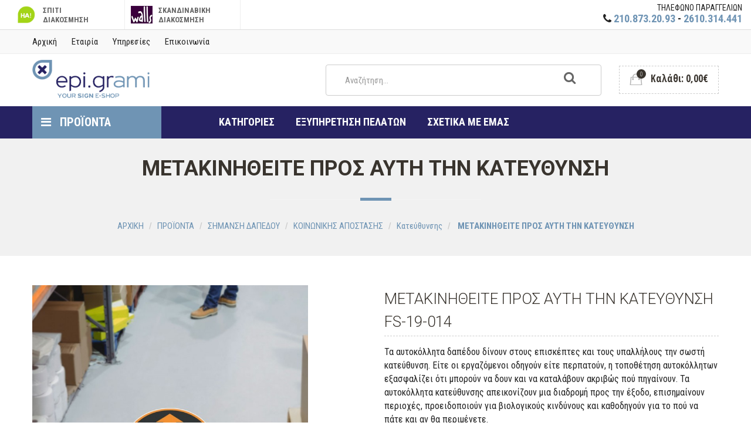

--- FILE ---
content_type: text/html; charset=UTF-8
request_url: https://epigrami.gr/proionta/simansi-dapedou/koinonikis-apostasis/kateuthunsis/metakinitheite-pros-auti-tin-kateuthunsi-2663
body_size: 18435
content:
<!doctype html>
<html lang="el" itemscope itemtype="https://schema.org/WebPage">
<head>
<!-- Load Facebook SDK for JavaScript -->
  <div id="fb-root"></div>
  <script>
	window.fbAsyncInit = function() {
	  FB.init({
		xfbml            : true,
		version          : 'v8.0'
	  });
	};

	(function(d, s, id) {
	var js, fjs = d.getElementsByTagName(s)[0];
	if (d.getElementById(id)) return;
	js = d.createElement(s); js.id = id;
	js.src = 'https://connect.facebook.net/el_GR/sdk/xfbml.customerchat.js';
	fjs.parentNode.insertBefore(js, fjs);
  }(document, 'script', 'facebook-jssdk'));</script>

  <!-- Your Chat Plugin code -->
  <div class="fb-customerchat"
	attribution=setup_tool
	page_id="804713599877982"
	greeting_dialog_display="hide"
	logged_in_greeting="Γεια σου! Πως θα μπορούσαμε να σε εξυπηρετήσουμε;"
	logged_out_greeting="Γεια σου! Πως θα μπορούσαμε να σε εξυπηρετήσουμε;">
  </div>	<!-- Google Tag Manager -->
<script>(function(w,d,s,l,i){w[l]=w[l]||[];w[l].push({'gtm.start':
new Date().getTime(),event:'gtm.js'});var f=d.getElementsByTagName(s)[0],
j=d.createElement(s),dl=l!='dataLayer'?'&l='+l:'';j.async=true;j.src=
'https://www.googletagmanager.com/gtm.js?id='+i+dl;f.parentNode.insertBefore(j,f);
})(window,document,'script','dataLayer','GTM-MLBH4KH');</script>
<!-- End Google Tag Manager -->
		<base href="https://epigrami.gr/" />
	<link rel="canonical" href="https://epigrami.gr/proionta/simansi-dapedou/koinonikis-apostasis/kateuthunsis/metakinitheite-pros-auti-tin-kateuthunsi-2663" />
	<meta charset="utf-8">
	<meta http-equiv="x-ua-compatible" content="ie=edge">
	<meta name="viewport" content="width=device-width, initial-scale=1">
	<title>ΜΕΤΑΚΙΝΗΘΕΙΤΕ ΠΡΟΣ ΑΥΤΗ ΤΗΝ ΚΑΤΕΥΘΥΝΣΗ | Epigrami.gr</title>
		<meta name="description" itemprop="description" content="ΜΕΤΑΚΙΝΗΘΕΙΤΕ ΠΡΟΣ ΑΥΤΗ ΤΗΝ ΚΑΤΕΥΘΥΝΣΗ, Αυτοκόλλητα κατεύθυνσης  - Σήμανση δαπέδου" />
			<link rel="shortcut icon" type="image/x-icon" href="img/favicon.ico">
	<link rel="apple-touch-icon" href="img/icons/apple-touch-icon.png">
	<link rel="stylesheet" href="https://epigrami.gr/css/fontello.css">
	<link rel="stylesheet" href="https://maxcdn.bootstrapcdn.com/font-awesome/4.5.0/css/font-awesome.min.css">
	<link rel="stylesheet" href="https://epigrami.gr/css/bootstrap.css">
	<link rel="stylesheet" href="https://epigrami.gr/css/bookblock.css">
	<link rel="stylesheet" href="https://epigrami.gr/css/owl.carousel.css">
	<link rel="stylesheet" href="https://epigrami.gr/css/owl.transitions.css">
	<link rel="stylesheet" href="https://epigrami.gr/css/owl.theme.css">
	<link rel="stylesheet" href="https://epigrami.gr/css/rev-settings.css">
	<link rel="stylesheet" href="https://epigrami.gr/css/dl-menu.css">
	<link rel="stylesheet" href="https://epigrami.gr/css/lightbox.css">
	<link rel="stylesheet" href="https://epigrami.gr/css/elements.css">
	<link rel="stylesheet" href="https://epigrami.gr/css/theme-options.css">
	<link rel="stylesheet" href="https://epigrami.gr/css/style_n.css?v=1">
	<link rel="stylesheet" href="https://epigrami.gr/css/rtl.css">
	<link rel="stylesheet" href="https://epigrami.gr/css/responsive.css">
	<link rel="stylesheet" href="https://epigrami.gr/css/animate.css" />
	<link rel="stylesheet" href="https://epigrami.gr/css/slick.css" />
	<link rel="stylesheet" href="https://epigrami.gr/css/style-t.css?v=1.04" />
	<link rel="stylesheet" href="https://epigrami.gr/css/color.css" />
	<link rel="stylesheet" href="https://epigrami.gr/css/photoswipe.css" />
	<link rel="stylesheet" href="https://epigrami.gr/css/default-skin.css" />	<script defer data-cookieyes="cookieyes-analytics">
//load TrackerJS
!function(t,n,e,o,a){function d(t){var n=~~(Date.now()/3e5),o=document.createElement(e);o.async=!0,o.src=t+"?ts="+n;var a=document.getElementsByTagName(e)[0];a.parentNode.insertBefore(o,a)}t.MooTrackerObject=a,t[a]=t[a]||function(){return t[a].q?void t[a].q.push(arguments):void(t[a].q=[arguments])},window.attachEvent?window.attachEvent("onload",d.bind(this,o)):window.addEventListener("load",d.bind(this,o),!1)}(window,document,"script","//cdn.stat-track.com/statics/moosend-tracking.min.js","mootrack");
//tracker has to be initialized otherwise it will generate warnings and wont sendtracking events
mootrack('init', 'ea64d3a1d7fc4d17a4b93fa250d28f6a');
mootrack('trackPageView');
</script></head>
<body class="home-2">
	<!-- Google Tag Manager (noscript) -->
<noscript><iframe src="https://www.googletagmanager.com/ns.html?id=GTM-MLBH4KH"
height="0" width="0" style="display:none;visibility:hidden"></iframe></noscript>
<!-- End Google Tag Manager (noscript) -->
	<div class="wrapper">
		<div id="site-header" class="v1">
			<link rel="stylesheet" href="https://epigrami.gr/css/countdown.css?v=1"/>
<div class="top-header-all">
	<div class="container-fluid">
		<div class="row">
			<div class="col-md-8 nomobile">
				<ul class="nav my-list">
					<li>
						<a href="https://www.houseart.gr/" target="_blank"><img src="img/top-houseart.png"> ΣΠΙΤΙ <br/>ΔΙΑΚΟΣΜΗΣΗ</a>
					</li>
					<li>
						<a href="https://walls.gr/" target="_blank"><img src="img/top-walls.png"> ΣΚΑΝΔΙΝΑΒΙΚΗ <br/>ΔΙΑΚΟΣΜΗΣΗ</a>
					</li>
				</ul>
			</div>
			<div class="col-md-4">
				<div class="phonecall">ΤΗΛΕΦΩΝΟ ΠΑΡΑΓΓΕΛΙΩΝ <span><br/><i class="fa fa-phone"></i> <a rel="nofollow" href="callto://302108732093"> 210.873.20.93</a> - <a rel="nofollow" href="callto://302610314441">2610.314.441</a> </span></div>
			</div>
		</div>
	</div>
</div>
							<div class="top">
					<div class="container">
						<div class="row">
							<div class="col-md-6 col-sm-8 col-xs-12">
								<nav id="top-menu">
									<ul class="menu">
										<li class="menu-item"><a href="https://epigrami.gr">Αρχική</a></li>
										<li class="menu-item"><a href="https://epigrami.gr/i-etairia-mas">Εταιρία</a></li>
										<li class="menu-item"><a href="https://epigrami.gr/oi-upiresies-mas">Υπηρεσίες</a></li>
										<li class="menu-item"><a href="https://epigrami.gr/exupiretisi-pelaton">Επικοινωνία</a></li>
									</ul><!-- .menu -->
								</nav><!-- #top-menu -->
								
							</div><!-- .col-md-8 -->
							<div class="col-md-6 col-sm-4 col-xs-6">
								<div class="extra-info hide">
									<ul>
										<li class="menu-item"><a href="javascript:void(0);"><i class="fa fa-user"></i> Ο λογαριαμός μου</a></li>
										<li class="menu-item"><a href="javascript:void(0);"><i class="fa fa-heart-o"></i> Αγαπημένα</a></li>
										<li class="menu-item"><a href="javascript:void(0);"><i class="fa fa-credit-card"></i> Πληρωμή</a></li>
										<li class="menu-item"><a href="javascript:void(0);"><i class="fa fa-lock"></i> Είσοδος / Εγγραφή</a></li>
									</ul>
								</div><!-- .extra-info -->
							</div><!-- .col-md-4 -->
						</div><!-- .row -->
					</div><!-- .container -->
				</div><!-- .top -->

				<div class="mid">
					<div class="container">
						<div class="row">
							<div class="col-md-5 col-xs-7">
								<div class="logo">
									<a href="https://epigrami.gr"><img src="img/logo-a.png" alt="epigrami.gr" width="200" /></a>
								</div><!-- .logo -->
							</div><!-- .col-md-4 -->
							<div class="col-md-5 col-sm-8">
								<nav class="navbar navbar-default search-cat">
									<div class="collapse navbar-collapse">
										<form class="navbar-form navbar-left" role="search" id="searchForm" action="results.php" method="get">
											<div class="input-group">
											<input type="text" class="form-control" placeholder="Αναζήτηση..." name="q" />
											<a href="javascript:void(0);" onClick="$('#searchForm').submit();" class="input-group-addon"><i class="fa fa-search"></i></a>
											</div>
										</form>
									</div><!-- .navbar-collapse -->
								</nav><!-- .navbar-default -->
							</div><!-- .col-md-6 -->
							<div class="col-md-2 col-sm-4 col-xs-5">
								<div class="shop-cart">
									<a href="javascript:void(0);" class="cart-control">
										<span class="cart-item">
											<img src="img/icons/cart.png" alt="Cart" width="22" height="20" />
											<span class="cart-number">0</span>
										</span><!-- .cart-item -->
										<span class="cart-price">Καλάθι: 0,00&euro;</span>
									</a><!-- .cart-control -->
									<div class="shop-item">
										<div class="shop-item-title">Καλάθι αγορών <a class="x-cart" href="javascript:void(0);"><i>×</i></a></div>
										<div class="widget_shopping_cart_content">
<ul class="cart_list">
</ul><!-- end cart_list -->
											<p class="total"><strong>ΣΥΝΟΛΟ:</strong> <span class="amount">0,00&euro;</span></p>
											<p class="buttons">
												<a class="button wc-forward" href="cart">Καλάθι αγορών</a>
											</p>
										</div>
									</div><!-- .shop-item -->
								</div><!-- .shop-cart -->
							</div><!-- .col-md-2 -->
						</div><!-- .row -->
					</div><!-- .container -->
				</div><!-- .mid -->

	<header class="bot top-main-menu">
		<div class="container">			

			<div class="row">
							<div class="col-md-3 col-xs-6">
								<nav id="left-menu">
									<button class="menu-trigger"><i class="fa fa-bars"></i> ΠΡΟΪΟΝΤΑ</button>
									<ul class="menu">
<li class="menu-item parent mega-menu" style="height:37px;">
	<a href="javascript:void(0);">ΣΗΜΑΝΣΗ ΔΑΠΕΔΟΥ</a>
	<ul class="sub-menu mega-submenu">

		<li class="col-md-3">
			<a class="mega-title" href="proionta/simansi-dapedou/genika">ΓΕΝΙΚΑ</a>
			<ul class="mega-submenu">
<li><a href="proionta/simansi-dapedou/genika/6s-area">6S Area</a></li><li><a href="proionta/simansi-dapedou/genika/apothikeusis">Aποθήκευσης</a></li><li><a href="proionta/simansi-dapedou/genika/asfaleias-trofimon">Ασφάλειας Τροφίμων</a></li><li><a href="proionta/simansi-dapedou/genika/exoplismou">Εξοπλισμού</a></li><li><a href="proionta/simansi-dapedou/genika/xenodoxeion">Ξενοδοχείων</a></li><li><a href="proionta/simansi-dapedou/genika/proteraiotitas">Προτεραιότητας</a></li><li><a href="proionta/simansi-dapedou/genika/purasfaleias">Πυρασφάλειας</a></li><li><a href="proionta/simansi-dapedou/genika/simansi-portas">Σήμανση Πόρτας</a></li>			</ul>
			<span class="hr">&nbsp;</span>
			<a class="mega-title" href="proionta/simansi-dapedou/simansi-smart">ΣΗΜΑΝΣΗ SMART</a>
			<ul class="mega-submenu">
<li><a href="proionta/simansi-dapedou/simansi-smart/smart-lorides">Smart Λωρίδες</a></li><li><a href="proionta/simansi-dapedou/simansi-smart/smart-sximata">Smart Σχήματα</a></li>			</ul>
			<span class="hr">&nbsp;</span>
		</li>

		<li class="col-md-3">
			<a class="mega-title" href="proionta/simansi-dapedou/koinonikis-apostasis">ΚΟΙΝΩΝΙΚΗΣ ΑΠΟΣΤΑΣΗΣ</a>
			<ul class="mega-submenu">
<li><a href="proionta/simansi-dapedou/koinonikis-apostasis/apostasi-asfaleias">Aπόσταση Ασφαλείας</a></li><li><a href="proionta/simansi-dapedou/koinonikis-apostasis/stop">Stop</a></li><li><a href="proionta/simansi-dapedou/koinonikis-apostasis/kateuthunsis">Κατεύθυνσης</a></li><li><a href="proionta/simansi-dapedou/koinonikis-apostasis/proeidopoiisis">Προειδοποίησης</a></li>			</ul>
			<span class="hr">&nbsp;</span>
			<a class="mega-title" href="proionta/simansi-dapedou/olisthiro-patoma">ΟΛΙΣΘΗΡΟ ΠΑΤΩΜΑ</a>
			<ul class="mega-submenu">
<li><a href="proionta/simansi-dapedou/olisthiro-patoma/ugro-dapedo">Υγρό Δάπεδο</a></li><li><a href="proionta/simansi-dapedou/olisthiro-patoma/oria-perioxis">Όρια Περιοχής</a></li>			</ul>
			<span class="hr">&nbsp;</span>
		</li>

		<li class="col-md-3">
			<a class="mega-title" href="proionta/simansi-dapedou/iatrika">ΙΑΤΡΙΚΑ</a>
			<ul class="mega-submenu">
<li><a href="proionta/simansi-dapedou/iatrika/atomikis-prostasias">Ατομικής Προστασίας</a></li><li><a href="proionta/simansi-dapedou/iatrika/min-empodizete">Μην Εμποδίζετε</a></li><li><a href="proionta/simansi-dapedou/iatrika/nosokomeion">Νοσοκομείων</a></li><li><a href="proionta/simansi-dapedou/iatrika/proton-voitheion">Πρώτων Βοηθειών</a></li><li><a href="proionta/simansi-dapedou/iatrika/topothetisis">Τοποθέτησης</a></li>			</ul>
			<span class="hr">&nbsp;</span>
			<a class="mega-title" href="proionta/simansi-dapedou/">STENCIL ΔΑΠΕΔΟΥ</a>
			<ul class="mega-submenu">
<li><a href="proionta/simansi-dapedou/stencil-dapedou/covid-19"></a></li><li><a href="covid-19/stencil">STENCIL</a></li>			</ul>
			<span class="hr">&nbsp;</span>
		</li>

		<li class="col-md-3">
			<a class="mega-title" href="proionta/simansi-dapedou/apotupomata">ΑΠΟΤΥΠΩΜΑΤΑ</a>
			<a class="mega-title" href="proionta/simansi-dapedou/desmes-patomaton">ΔΕΣΜΕΣ ΠΑΤΩΜΑΤΩΝ</a>
			<a class="mega-title" href="proionta/simansi-dapedou/diadromoi-diavasis-pezon">ΔΙΑΔΡΟΜΟΙ / ΔΙΑΒΑΣΗΣ ΠΕΖΩΝ</a>
			<a class="mega-title" href="proionta/simansi-dapedou/simadia-dapedou">ΣΗΜΑΔΙΑ ΔΑΠΕΔΟΥ</a>
			<a class="mega-title" href="proionta/simansi-dapedou/sximata-dapedou">ΣΧΗΜΑΤΑ ΔΑΠΕΔΟΥ</a>
		</li>
	</ul>
</li>
<li class="menu-item parent mega-menu" style="height:37px;">
	<a href="javascript:void(0);">ΠΙΝΑΚΙΔΕΣ ΣΗΜΑΝΣΗΣ</a>
	<ul class="sub-menu mega-submenu">

		<li class="col-md-3">
			<a class="mega-title" href="proionta/pinakides-simansis/pinakides-summorfosis">ΠΙΝΑΚΙΔΕΣ ΣΥΜΜΟΡΦΩΣΗΣ</a>
			<ul class="mega-submenu">
<li><a href="proionta/pinakides-simansis/pinakides-summorfosis/apagoreusis-asfaleias">Απαγόρευσης Ασφάλειας</a></li><li><a href="proionta/pinakides-simansis/pinakides-summorfosis/upoxreosis-asfaleias">Υποχρέωσης Ασφάλειας</a></li><li><a href="proionta/pinakides-simansis/pinakides-summorfosis/pliroforisis">Πληροφόρησης</a></li><li><a href="proionta/pinakides-simansis/pinakides-summorfosis/diafugis-voitheias">Διαφυγής Βοήθειας</a></li><li><a href="proionta/pinakides-simansis/pinakides-summorfosis/apagoreuetai-to-kapnisma">Απαγορεύεται Το Κάπνισμα</a></li><li><a href="proionta/pinakides-simansis/pinakides-egkatastaseon/kateuthunsis">Κατεύθυνσης</a></li><li><a href="proionta/pinakides-simansis/pinakides-summorfosis/proeidopoiisis">Προειδοποίησης</a></li><li><a href="proionta/pinakides-simansis/pinakides-egkatastaseon/proton-voitheion">Πρώτων Βοηθειών</a></li><li><a href="proionta/pinakides-simansis/pinakides-egkatastaseon/purasfaleias">Πυρασφάλειας</a></li>			</ul>
			<span class="hr">&nbsp;</span>
			<a class="mega-title" href="proionta/pinakides-simansis/pinakides-kukloforias">ΠΙΝΑΚΙΔΕΣ ΚΥΚΛΟΦΟΡΙΑΣ</a>
			<ul class="mega-submenu">
<li><a href="proionta/pinakides-simansis/pinakides-kukloforias/apagoreuetai-to-parkarisma">Σήματα Parking</a></li>			</ul>
			<span class="hr">&nbsp;</span>
		</li>

		<li class="col-md-3">
			<a class="mega-title" href="proionta/pinakides-simansis/pinakides-egkatastaseon">ΠΙΝΑΚΙΔΕΣ ΕΓΚΑΤΑΣΤΑΣΕΩΝ</a>
			<ul class="mega-submenu">
<li><a href="proionta/pinakides-simansis/pinakides-egkatastaseon/wc-toualetas">WC-Τουαλέτας</a></li><li><a href="proionta/pinakides-simansis/pinakides-egkatastaseon/aithouses-upiresies">Αίθουσες & Υπηρεσίες</a></li><li><a href="proionta/pinakides-simansis/pinakides-egkatastaseon/arithmoi-pinakides-odon">Αριθμοί & Πινακίδες Οδών</a></li><li><a href="proionta/pinakides-simansis/pinakides-summorfosis/klimakostasia-asanser">Κλιμακοστάσια-Ασανσέρ</a></li><li><a href="proionta/pinakides-simansis/pinakides-egkatastaseon/pisinas">Πισίνας</a></li><li><a href="proionta/pinakides-simansis/pinakides-egkatastaseon/poleitai-enoikiazetai">Πωλείται-Ενοικιάζεται</a></li>			</ul>
			<span class="hr">&nbsp;</span>
		</li>

		<li class="col-md-3">
			<a class="mega-title" href="proionta/pinakides-simansis/pinakides-kremastes-kartolines">ΚΑΡΤΟΛΙΝΕΣ ΚΡΕΜΑΣΤΕΣ </a>
			<ul class="mega-submenu">
<li><a href="proionta/pinakides-simansis/kartolines-kremastes/black-friday">Black Friday</a></li><li><a href="proionta/pinakides-simansis/kartolines-kremastes/kartolines-kremastes">Εκπτώσεων</a></li><li><a href="proionta/pinakides-simansis/kartolines-kremastes/xristougenniatikes">Χριστουγεννιάτικες</a></li>			</ul>
			<span class="hr">&nbsp;</span>
		</li>

		<li class="col-md-3">
		</li>
	</ul>
</li>
<li class="menu-item parent mega-menu" style="height:37px;">
	<a href="javascript:void(0);">ΑΥΤΟΚΟΛΛΗΤΑ</a>
	<ul class="sub-menu mega-submenu">

		<li class="col-md-3">
			<a class="mega-title" href="proionta/autokollita/autokollita-toixou">ΑΥΤΟΚΟΛΛΗΤΑ ΤΟΙΧΟΥ </a>
			<ul class="mega-submenu">
<li><a href="proionta/autokollita/autokollita-toixou/pet-shop-ktiniatreia">Pet shop - Κτηνιατρεία</a></li><li><a href="proionta/autokollita/autokollita-toixou/grafeia-meeting-room">Γραφεία - Meeting room</a></li><li><a href="proionta/autokollita/autokollita-toixou/gumnastiria-athlitika-kentra">Γυμναστήρια - Αθλητικά κέντρα</a></li><li><a href="proionta/autokollita/autokollita-toixou/kafeteries-estiatoria">Καφετέριες - Εστιατόρια</a></li><li><a href="proionta/autokollita/autokollita-toixou/kommotiria-koureia">Κομμωτήρια & Κουρεία</a></li><li><a href="proionta/autokollita/autokollita-toixou/paidikoi-stathmoi">Παιδικοί Σταθμοί</a></li><li><a href="proionta/autokollita/autokollita-toixou/sxoles-xorou">Σχολές Χορού</a></li><li><a href="proionta/autokollita/autokollita-toixou/taxidiotika-grafeia">Ταξιδιωτικά Γραφεία</a></li><li><a href="proionta/autokollita/autokollita-toixou/farmakeia-iatreia">Φαρμακεία - Ιατρεία</a></li><li><a href="proionta/autokollita/autokollita-toixou/odeia-mousiki">Ωδεία - Μουσική</a></li>			</ul>
			<span class="hr">&nbsp;</span>
		</li>

		<li class="col-md-3">
			<a class="mega-title" href="proionta/autokollita/autokollita-vitrinas">ΑΥΤΟΚΟΛΛΗΤΑ ΒΙΤΡΙΝΑΣ</a>
			<ul class="mega-submenu">
<li><a href="proionta/autokollita/autokollita-vitrinas/agiou-valentinou">Αγίου Βαλεντίνου</a></li><li><a href="proionta/autokollita/autokollita-vitrinas/ekptoseon">Εκπτώσεων</a></li><li><a href="proionta/autokollita/autokollita-vitrinas/kalokairines-ekptoseis">Καλοκαιρινές Εκπτώσεις</a></li><li><a href="proionta/autokollita/autokollita-vitrinas/fthinoporina">Φθινοπωρινά</a></li><li><a href="proionta/autokollita/autokollita-vitrinas/xeimoniatika">Χειμωνιάτικα</a></li><li><a href="proionta/autokollita/autokollita-vitrinas/black-friday">Black Friday</a></li><li><a href="proionta/autokollita/autokollita-vitrinas/xristougenniatika">Χριστουγεννιάτικα</a></li>			</ul>
			<span class="hr">&nbsp;</span>
			<a class="mega-title" href="proionta/autokollita/autokollita-gia-tzamia">ΑΥΤΟΚΟΛΛΗΤΑ ΓΙΑ ΤΖΑΜΙΑ</a>
			<ul class="mega-submenu">
<li><a href="proionta/autokollita/autokollita-gia-tzamia/sticker-ammovolis">Sticker Αμμοβολής</a></li><li><a href="proionta/autokollita/autokollita-gia-tzamia/custom-film-egxromis-ammovolis">Αμμοβολή με Εκτύπωση</a></li><li><a href="proionta/autokollita/autokollita-gia-tzamia/diakosmitika-autokollita-ammovolis">Διακοσμητικά Αυτοκόλλητα Αμμοβολής</a></li><li><a href="proionta/autokollita/autokollita-gia-tzamia/film-egxromis-ammovolis">Φιλμ Έγχρωμης Αμμοβολής</a></li>			</ul>
			<span class="hr">&nbsp;</span>
			<a class="mega-title" href="proionta/autokollita/autokollita-autokiniton">ΑΥΤΟΚΟΛΛΗΤΑ ΑΥΤΟΚΙΝΗΤΩΝ</a>
		</li>

		<li class="col-md-3">
			<a class="mega-title" href="proionta/autokollita/autokollita-portas">ΑΥΤΟΚΟΛΛΗΤΑ ΠΟΡΤΑΣ</a>
			<ul class="mega-submenu">
<li><a href="proionta/autokollita/autokollita-portas/sxoleia-frontistiria">Σχολεία - Φροντιστήρια</a></li><li><a href="proionta/autokollita/autokollita-portas/grafeia-meeting-room">Γραφεία - Meeting room</a></li><li><a href="proionta/autokollita/autokollita-portas/taxidiotika-grafeia">Ταξιδιωτικά Γραφεία</a></li><li><a href="proionta/autokollita/autokollita-portas/gumnastiria-athlitika-kentra">Γυμναστήρια - Αθλητικά κέντρα</a></li><li><a href="proionta/autokollita/autokollita-portas/kommotiria-koureia">Κομμωτήρια & Κουρεία</a></li><li><a href="proionta/autokollita/autokollita-portas/estiatoria-fast-food">Εστιατόρια-Fast Food</a></li><li><a href="proionta/autokollita/autokollita-portas/kafe-mpar">Καφέ-Μπαρ</a></li><li><a href="proionta/autokollita/autokollita-portas/autokollita-wc">Αυτοκόλλητα WC</a></li>			</ul>
			<span class="hr">&nbsp;</span>
		</li>

		<li class="col-md-3">
			<a class="mega-title" href="proionta/autokollita/custom-proionta">CUSTOM ΠΡΟΪΌΝΤΑ</a>
			<ul class="mega-submenu">
<li><a href="proionta/autokollita/custom-proionta/custom-autokollito-dapedou">Αυτοκόλλητο Δαπέδου</a></li><li><a href="proionta/autokollita/custom-proionta/custom-autokollito-diatrito">Αυτοκόλλητο Διάτρητο</a></li><li><a href="proionta/autokollita/custom-proionta/autokollito-diafanes">Αυτοκόλλητο Διαφανές</a></li><li><a href="proionta/autokollita/custom-proionta/makras-diarkeias">Βινύλιο Μακράς Διάρκειας</a></li><li><a href="proionta/autokollita/custom-proionta/custom-vinulio-me-ektuposi">Βινύλιο με Εκτύπωση</a></li><li><a href="proionta/autokollita/custom-proionta/custom-monoxroma-vinulia">Μονόχρωμα Φιλμ Βινυλίου</a></li><li><a href="proionta/autokollita/custom-proionta/custom-film-egxromis-ammovolis">Φιλμ Έγχρωμης Αμμοβολής</a></li>			</ul>
			<span class="hr">&nbsp;</span>
		</li>
	</ul>
</li>
<li class="menu-item parent mega-menu" style="height:37px;">
	<a href="javascript:void(0);">ΨΗΦΙΑΚΕΣ ΕΚΤΥΠΩΣΕΙΣ</a>
	<ul class="sub-menu mega-submenu">

		<li class="col-md-3">
			<a class="mega-title" href="proionta/psifiakes-ektuposeis/gia-exoteriko-xoro">ΓΙΑ ΕΞΩΤΕΡΙΚΟ ΧΩΡΟ</a>
			<ul class="mega-submenu">
<li><a href="proionta/psifiakes-ektuposeis/gia-exoteriko-xoro/custom-lavara-dromou">Custom Λάβαρα Δρόμου</a></li><li><a href="proionta/psifiakes-ektuposeis/gia-exoteriko-xoro/ektuposi-se-dixtu">Εκτύπωση σε Δίχτυ</a></li><li><a href="proionta/psifiakes-ektuposeis/gia-exoteriko-xoro/ektuposi-se-mousama">Εκτύπωση σε Μουσαμά</a></li><li><a href="proionta/psifiakes-ektuposeis/gia-exoteriko-xoro/lavara-dromou-standard">Λάβαρα Δρόμου Standard</a></li>			</ul>
			<span class="hr">&nbsp;</span>
		</li>

		<li class="col-md-3">
			<a class="mega-title" href="proionta/psifiakes-ektuposeis/vasi-ulikou">ΒΑΣΗ ΥΛΙΚΟΥ</a>
			<ul class="mega-submenu">
<li><a href="proionta/psifiakes-ektuposeis/vasi-ulikou/ektuposi-se-vinulio">Εκτύπωση σε Βινύλιο</a></li><li><a href="proionta/psifiakes-ektuposeis/vasi-ulikou/ektuposi-vinuliou-makras-diarkeias">Εκτυπώση Βινυλίου Μακράς Διάρκειας</a></li><li><a href="proionta/psifiakes-ektuposeis/vasi-ulikou/ektuposi-se-diafano-autokollito">Εκτύπωση σε Διαφανές Αυτοκόλλητο</a></li><li><a href="proionta/psifiakes-ektuposeis/vasi-ulikou/ektuposi-se-ammovoli">Εκτύπωση σε Αμμοβολή</a></li><li><a href="proionta/psifiakes-ektuposeis/vasi-ulikou/ektuposi-se-mousama">Εκτύπωση σε Μουσαμά</a></li><li><a href="proionta/psifiakes-ektuposeis/vasi-ulikou/one-way-vision">One Way Vision</a></li>			</ul>
			<span class="hr">&nbsp;</span>
		</li>

		<li class="col-md-3">
			<a class="mega-title" href="proionta/psifiakes-ektuposeis/custom-ektuposeis">CUSTOM ΕΚΤΥΠΩΣΕΙΣ</a>
			<ul class="mega-submenu">
<li><a href="proionta/psifiakes-ektuposeis/custom-ektuposeis"></a></li><li><a href="proionta/psifiakes-ektuposeis/custom-ektuposeis/vinulio-me-ektuposi">Βινύλιο με Εκτύπωση</a></li><li><a href="proionta/psifiakes-ektuposeis/custom-ektuposeis/vinulio-makras-diarkeias">Βινύλιο Μακράς Διάρκειας</a></li><li><a href="proionta/psifiakes-ektuposeis/custom-ektuposeis/ammovoli-me-ektuposi">Αμμοβολή με Εκτύπωση</a></li><li><a href="proionta/psifiakes-ektuposeis/custom-ektuposeis/autokollito-diatrito">Αυτοκόλλητο Διάτρητο</a></li>			</ul>
			<span class="hr">&nbsp;</span>
			<a class="mega-title" href="proionta/psifiakes-ektuposeis/floor-graphics">FLOOR GRAPHICS</a>
			<ul class="mega-submenu">
<li><a href="proionta/psifiakes-ektuposeis/floor-graphics/custom-autokollito-dapedou">Custom Αυτοκόλλητο Δαπέδου</a></li>			</ul>
			<span class="hr">&nbsp;</span>
		</li>

		<li class="col-md-3">
		</li>
	</ul>
</li>
<li class="menu-item parent mega-menu" style="height:37px;">
	<a href="javascript:void(0);">BANNER</a>
	<ul class="sub-menu mega-submenu">

		<li class="col-md-3">
		</li>

		<li class="col-md-3">
			<a class="mega-title" href="proionta/banner/custom-banner">ΛΑΒΑΡΑ ΔΡΟΜΟΥ</a>
			<ul class="mega-submenu">
<li><a href="proionta/banner/lavara-dromou/standard-diastaseis">Standard Διαστάσεις</a></li><li><a href="proionta/banner/lavara-dromou/custom-lavara-dromou">Custom Διαστάσεις</a></li>			</ul>
			<span class="hr">&nbsp;</span>
		</li>

		<li class="col-md-3">
			<a class="mega-title" href="proionta/banner/vasi-ulikou">ΒΑΣΗ ΥΛΙΚΟΥ</a>
			<ul class="mega-submenu">
<li><a href="proionta/banner/vasi-ulikou/standard-banner-mousama">Standard Banner Μουσαμά</a></li><li><a href="proionta/banner/vasi-ulikou/custom-banner-se-dixtu">Custom Banner Δίχτυ</a></li><li><a href="proionta/banner/vasi-ulikou/custom-banner-se-mousama">Custom Banner Μουσαμά</a></li>			</ul>
			<span class="hr">&nbsp;</span>
		</li>

		<li class="col-md-3">
		</li>
	</ul>
</li>
<li class="menu-item parent mega-menu" style="height:37px;">
	<a href="javascript:void(0);">3D ΓΡΑΜΜΑΤΑ</a>
	<ul class="sub-menu mega-submenu">

		<li class="col-md-3">
			<a class="mega-title" href="3d-grammata/pvc-grammata">PVC ΓΡΑΜΜΑΤΑ</a>
			<ul class="mega-submenu">
<li><a href="3d-grammata/pvc-grammata/grafeia-meeting-room">Γραφεία - Meeting room</a></li><li><a href="3d-grammata/pvc-grammata/gumnastiria-athlitika-kentra">Γυμναστήρια - Αθλητικά κέντρα</a></li><li><a href="3d-grammata/pvc-grammata/sxoleia-frontistiria">Σχολεία - Φροντιστήρια</a></li><li><a href="3d-grammata/pvc-grammata/fraseis-lettering">Φράσεις - Lettering</a></li>			</ul>
			<span class="hr">&nbsp;</span>
			<a class="mega-title" href="proionta/3d-grammata/pvc-autokollita">PVC & ΑΥΤΟΚΟΛΛΗΤΑ</a>
			<ul class="mega-submenu">
<li><a href="proionta/3d-grammata/pvc-autokollita/grafeia-meeting-room">Γραφεία - Meeting room</a></li><li><a href="proionta/3d-grammata/pvc-autokollita/gumnastiria-athlitika-kentra">Γυμναστήρια - Αθλητικά κέντρα</a></li><li><a href="proionta/3d-grammata/pvc-autokollita/sxoleia-frontistiria">Σχολεία - Φροντιστήρια</a></li><li><a href="proionta/3d-grammata/pvc-autokollita/fraseis-lettering">Φράσεις - Lettering</a></li>			</ul>
			<span class="hr">&nbsp;</span>
		</li>

		<li class="col-md-3">
		</li>

		<li class="col-md-3">
		</li>

		<li class="col-md-3">
		</li>
	</ul>
</li>
<li class="menu-item parent mega-menu" style="height:37px;">
	<a href="javascript:void(0);">STAND & DISPLAYS</a>
	<ul class="sub-menu mega-submenu">

		<li class="col-md-3">
			<a class="mega-title" href="proionta/stand-displays/stand-pezodromiou">STAND ΠΕΖΟΔΡΟΜΙΟΥ</a>
			<ul class="mega-submenu">
<li><a href="proionta/stand-displays/stand-pezodromiou/a-board-pezodromiou">A-board Πεζοδρομίου</a></li><li><a href="proionta/stand-displays/stand-pezodromiou/l-board-pezodromiou">L-board Πεζοδρομίου</a></li><li><a href="proionta/stand-displays/stand-pezodromiou/stand-mauropinaka">Stand Μαυροπίνακα</a></li><li><a href="proionta/stand-displays/stand-pezodromiou/stand-me-vasi-nerou">Stand με Βάση Νερού</a></li>			</ul>
			<span class="hr">&nbsp;</span>
			<a class="mega-title" href="proionta/stand-displays/prostasias-ugieinis">ΠΡΟΣΤΑΣΙΑΣ & ΥΓΙΕΙΝΗΣ</a>
			<ul class="mega-submenu">
<li><a href="proionta/stand-displays/prostasias-ugieinis/forita-stand">Φορητά Stand</a></li><li><a href="proionta/stand-displays/prostasias-ugieinis/vidota-stand">Βιδωτά Stand</a></li><li><a href="proionta/stand-displays/prostasias-ugieinis/kremasta-stand">Κρεμαστά Stand</a></li><li><a href="proionta/stand-displays/prostasias-ugieinis/troxilata-stand">Τροχήλατα Stand</a></li><li><a href="proionta/stand-displays/prostasias-ugieinis/pvc-stand">PVC Stand</a></li><li><a href="proionta/stand-displays/prostasias-ugieinis/stand-autokiniton">Stand Αυτοκινήτων</a></li>			</ul>
			<span class="hr">&nbsp;</span>
		</li>

		<li class="col-md-3">
			<a class="mega-title" href="proionta/stand-displays/roll-up">ROLL UP STAND</a>
			<ul class="mega-submenu">
<li><a href="proionta/stand-displays/roll-up-stand/xenodoxeion">Ξενοδοχείων</a></li><li><a href="proionta/stand-displays/roll-up-stand/custom-roll-up">Custom Roll Up</a></li>			</ul>
			<span class="hr">&nbsp;</span>
			<a class="mega-title" href="proionta/stand-displays/stand-entupon-epitrapezia">STAND ΕΝΤΥΠΩΝ ΕΠΙΤΡΑΠΕΖΙΑ</a>
			<ul class="mega-submenu">
<li><a href="stand/entupon-covid">ΕΠΙΤΡΑΠΕΖΙΟ STAND EΝΤΥΠΩΝ</a></li>			</ul>
			<span class="hr">&nbsp;</span>
			<a class="mega-title" href="proionta/stand-displays/roll-up-stand/proothitika-trapezia-ektheseon">ΠΡΟΩΘΗΤΙΚΑ ΤΡΑΠΕΖΙΑ ΕΚΘΕΣΕΩΝ</a>
		</li>

		<li class="col-md-3">
			<a class="mega-title" href="proionta/stand-displays/custom-stands">CUSTOM STANDS</a>
			<ul class="mega-submenu">
<li><a href="proionta/stand-displays/custom-stands/roll-up">Roll up</a></li><li><a href="proionta/stand-displays/custom-stands/stand-pezodromiou">Stand Πεζοδρομίου</a></li>			</ul>
			<span class="hr">&nbsp;</span>
		</li>

		<li class="col-md-3">
		</li>
	</ul>
</li>
<li class="menu-item parent mega-menu" style="height:37px;">
	<a href="javascript:void(0);">CUSTOM ΠΡΟΪΌΝΤΑ</a>
	<ul class="sub-menu mega-submenu">

		<li class="col-md-3">
			<a class="mega-title" href="proionta/custom-proionta/banner">BANNER</a>
			<ul class="mega-submenu">
<li><a href="proionta/custom-proionta/banner/dixtu-mesh">Δίχτυ - Mesh</a></li><li><a href="proionta/custom-proionta/banner/mousama">Μουσαμά</a></li>			</ul>
			<span class="hr">&nbsp;</span>
		</li>

		<li class="col-md-3">
			<a class="mega-title" href="proionta/custom-proionta/autokollita">ΑΥΤΟΚΟΛΛΗΤΑ</a>
			<ul class="mega-submenu">
<li><a href="proionta/custom-proionta/banner/film-vinuliou">Φιλμ Βινυλίου με Εκτύπωση</a></li><li><a href="proionta/custom-proionta/autokollita/film-vinuliou-monoxroma">Φιλμ Βινυλίου Μονόχρωμα</a></li><li><a href="proionta/custom-proionta/banner/vinulio-makras-diarkeias">Βινύλιο Μακράς Διάρκειας</a></li><li><a href="proionta/custom-proionta/autokollita/film-ammovolis">Φιλμ Αμμοβολής</a></li><li><a href="proionta/custom-proionta/autokollita/film-ammovolis-me-ektuposi">Φιλμ Αμμοβολής με Εκτύπωση</a></li><li><a href="proionta/custom-proionta/autokollito-diafanes">Αυτοκόλλητο Διαφανές</a></li><li><a href="proionta/custom-proionta/banner/one-way-vision">One Way Vision</a></li>			</ul>
			<span class="hr">&nbsp;</span>
		</li>

		<li class="col-md-3">
			<a class="mega-title" href="proionta/custom-proionta/stand-displays">STAND & DISPLAYS</a>
			<ul class="mega-submenu">
<li><a href="proionta/custom-proionta/stand-displays/roll-up">Roll up</a></li><li><a href="proionta/custom-proionta/stand-displays/stand-pezodromiou">Stand Πεζοδρομίου</a></li>			</ul>
			<span class="hr">&nbsp;</span>
		</li>

		<li class="col-md-3">
		</li>
	</ul>
</li>

									</ul><!-- .menu -->
								</nav><!-- #left-menu -->
								<div class="dl-menuwrapper mobile-menu">
									<button class="dl-trigger"><img src="img/menu.png" /> ΠΡΟΪΟΝΤΑ</button>
									<ul class="dl-menu">
<li>
<a href="javascript:void(0);">ΣΗΜΑΝΣΗ ΔΑΠΕΔΟΥ</a>
<ul class="dl-submenu">
<li>
<a href="proionta/simansi-dapedou/apotupomata">ΑΠΟΤΥΠΩΜΑΤΑ</a>
</li>
<li>
<a href="javascript:void(0);">ΓΕΝΙΚΑ</a>
<ul class="dl-submenu">
<li><a href="proionta/simansi-dapedou/genika/6s-area">6S Area</a></li>
<li><a href="proionta/simansi-dapedou/genika/apothikeusis">Aποθήκευσης</a></li>
<li><a href="proionta/simansi-dapedou/genika/asfaleias-trofimon">Ασφάλειας Τροφίμων</a></li>
<li><a href="proionta/simansi-dapedou/genika/exoplismou">Εξοπλισμού</a></li>
<li><a href="proionta/simansi-dapedou/genika/xenodoxeion">Ξενοδοχείων</a></li>
<li><a href="proionta/simansi-dapedou/genika/proteraiotitas">Προτεραιότητας</a></li>
<li><a href="proionta/simansi-dapedou/genika/purasfaleias">Πυρασφάλειας</a></li>
<li><a href="proionta/simansi-dapedou/genika/simansi-portas">Σήμανση Πόρτας</a></li>
</ul>
</li>
<li>
<a href="proionta/simansi-dapedou/desmes-patomaton">ΔΕΣΜΕΣ ΠΑΤΩΜΑΤΩΝ</a>
</li>
<li>
<a href="proionta/simansi-dapedou/diadromoi-diavasis-pezon">ΔΙΑΔΡΟΜΟΙ / ΔΙΑΒΑΣΗΣ ΠΕΖΩΝ</a>
</li>
<li>
<a href="javascript:void(0);">ΙΑΤΡΙΚΑ</a>
<ul class="dl-submenu">
<li><a href="proionta/simansi-dapedou/iatrika/atomikis-prostasias">Ατομικής Προστασίας</a></li>
<li><a href="proionta/simansi-dapedou/iatrika/min-empodizete">Μην Εμποδίζετε</a></li>
<li><a href="proionta/simansi-dapedou/iatrika/nosokomeion">Νοσοκομείων</a></li>
<li><a href="proionta/simansi-dapedou/iatrika/proton-voitheion">Πρώτων Βοηθειών</a></li>
<li><a href="proionta/simansi-dapedou/iatrika/topothetisis">Τοποθέτησης</a></li>
</ul>
</li>
<li>
<a href="javascript:void(0);">STENCIL ΔΑΠΕΔΟΥ</a>
<ul class="dl-submenu">
<li><a href="proionta/simansi-dapedou/stencil-dapedou/covid-19"></a></li>
<li><a href="covid-19/stencil">STENCIL</a></li>
</ul>
</li>
<li>
<a href="javascript:void(0);">ΚΟΙΝΩΝΙΚΗΣ ΑΠΟΣΤΑΣΗΣ</a>
<ul class="dl-submenu">
<li><a href="proionta/simansi-dapedou/koinonikis-apostasis/apostasi-asfaleias">Aπόσταση Ασφαλείας</a></li>
<li><a href="proionta/simansi-dapedou/koinonikis-apostasis/stop">Stop</a></li>
<li><a href="proionta/simansi-dapedou/koinonikis-apostasis/kateuthunsis">Κατεύθυνσης</a></li>
<li><a href="proionta/simansi-dapedou/koinonikis-apostasis/proeidopoiisis">Προειδοποίησης</a></li>
</ul>
</li>
<li>
<a href="javascript:void(0);">ΟΛΙΣΘΗΡΟ ΠΑΤΩΜΑ</a>
<ul class="dl-submenu">
<li><a href="proionta/simansi-dapedou/olisthiro-patoma/ugro-dapedo">Υγρό Δάπεδο</a></li>
<li><a href="proionta/simansi-dapedou/olisthiro-patoma/oria-perioxis">Όρια Περιοχής</a></li>
</ul>
</li>
<li>
<a href="proionta/simansi-dapedou/simadia-dapedou">ΣΗΜΑΔΙΑ ΔΑΠΕΔΟΥ</a>
</li>
<li>
<a href="proionta/simansi-dapedou/sximata-dapedou">ΣΧΗΜΑΤΑ ΔΑΠΕΔΟΥ</a>
</li>
<li>
<a href="javascript:void(0);">ΣΗΜΑΝΣΗ SMART</a>
<ul class="dl-submenu">
<li><a href="proionta/simansi-dapedou/simansi-smart/smart-lorides">Smart Λωρίδες</a></li>
<li><a href="proionta/simansi-dapedou/simansi-smart/smart-sximata">Smart Σχήματα</a></li>
</ul>
</li>
</ul>
</li>
<li>
<a href="javascript:void(0);">ΠΙΝΑΚΙΔΕΣ ΣΗΜΑΝΣΗΣ</a>
<ul class="dl-submenu">
<li>
<a href="javascript:void(0);">ΚΑΡΤΟΛΙΝΕΣ ΚΡΕΜΑΣΤΕΣ </a>
<ul class="dl-submenu">
<li><a href="proionta/pinakides-simansis/kartolines-kremastes/black-friday">Black Friday</a></li>
<li><a href="proionta/pinakides-simansis/kartolines-kremastes/kartolines-kremastes">Εκπτώσεων</a></li>
<li><a href="proionta/pinakides-simansis/kartolines-kremastes/xristougenniatikes">Χριστουγεννιάτικες</a></li>
</ul>
</li>
<li>
<a href="javascript:void(0);">ΠΙΝΑΚΙΔΕΣ ΣΥΜΜΟΡΦΩΣΗΣ</a>
<ul class="dl-submenu">
<li><a href="proionta/pinakides-simansis/pinakides-summorfosis/apagoreusis-asfaleias">Απαγόρευσης Ασφάλειας</a></li>
<li><a href="proionta/pinakides-simansis/pinakides-summorfosis/upoxreosis-asfaleias">Υποχρέωσης Ασφάλειας</a></li>
<li><a href="proionta/pinakides-simansis/pinakides-summorfosis/pliroforisis">Πληροφόρησης</a></li>
<li><a href="proionta/pinakides-simansis/pinakides-summorfosis/diafugis-voitheias">Διαφυγής Βοήθειας</a></li>
<li><a href="proionta/pinakides-simansis/pinakides-summorfosis/apagoreuetai-to-kapnisma">Απαγορεύεται Το Κάπνισμα</a></li>
<li><a href="proionta/pinakides-simansis/pinakides-egkatastaseon/kateuthunsis">Κατεύθυνσης</a></li>
<li><a href="proionta/pinakides-simansis/pinakides-summorfosis/proeidopoiisis">Προειδοποίησης</a></li>
<li><a href="proionta/pinakides-simansis/pinakides-egkatastaseon/proton-voitheion">Πρώτων Βοηθειών</a></li>
<li><a href="proionta/pinakides-simansis/pinakides-egkatastaseon/purasfaleias">Πυρασφάλειας</a></li>
</ul>
</li>
<li>
<a href="javascript:void(0);">ΠΙΝΑΚΙΔΕΣ ΚΥΚΛΟΦΟΡΙΑΣ</a>
<ul class="dl-submenu">
<li><a href="proionta/pinakides-simansis/pinakides-kukloforias/apagoreuetai-to-parkarisma">Σήματα Parking</a></li>
</ul>
</li>
<li>
<a href="javascript:void(0);">ΠΙΝΑΚΙΔΕΣ ΕΓΚΑΤΑΣΤΑΣΕΩΝ</a>
<ul class="dl-submenu">
<li><a href="proionta/pinakides-simansis/pinakides-egkatastaseon/wc-toualetas">WC-Τουαλέτας</a></li>
<li><a href="proionta/pinakides-simansis/pinakides-egkatastaseon/aithouses-upiresies">Αίθουσες & Υπηρεσίες</a></li>
<li><a href="proionta/pinakides-simansis/pinakides-egkatastaseon/arithmoi-pinakides-odon">Αριθμοί & Πινακίδες Οδών</a></li>
<li><a href="proionta/pinakides-simansis/pinakides-summorfosis/klimakostasia-asanser">Κλιμακοστάσια-Ασανσέρ</a></li>
<li><a href="proionta/pinakides-simansis/pinakides-egkatastaseon/pisinas">Πισίνας</a></li>
<li><a href="proionta/pinakides-simansis/pinakides-egkatastaseon/poleitai-enoikiazetai">Πωλείται-Ενοικιάζεται</a></li>
</ul>
</li>
</ul>
</li>
<li>
<a href="javascript:void(0);">ΑΥΤΟΚΟΛΛΗΤΑ</a>
<ul class="dl-submenu">
<li>
<a href="javascript:void(0);">CUSTOM ΠΡΟΪΌΝΤΑ</a>
<ul class="dl-submenu">
<li><a href="proionta/autokollita/custom-proionta/custom-autokollito-dapedou">Αυτοκόλλητο Δαπέδου</a></li>
<li><a href="proionta/autokollita/custom-proionta/custom-autokollito-diatrito">Αυτοκόλλητο Διάτρητο</a></li>
<li><a href="proionta/autokollita/custom-proionta/autokollito-diafanes">Αυτοκόλλητο Διαφανές</a></li>
<li><a href="proionta/autokollita/custom-proionta/makras-diarkeias">Βινύλιο Μακράς Διάρκειας</a></li>
<li><a href="proionta/autokollita/custom-proionta/custom-vinulio-me-ektuposi">Βινύλιο με Εκτύπωση</a></li>
<li><a href="proionta/autokollita/custom-proionta/custom-monoxroma-vinulia">Μονόχρωμα Φιλμ Βινυλίου</a></li>
<li><a href="proionta/autokollita/custom-proionta/custom-film-egxromis-ammovolis">Φιλμ Έγχρωμης Αμμοβολής</a></li>
</ul>
</li>
<li>
<a href="javascript:void(0);">ΑΥΤΟΚΟΛΛΗΤΑ ΒΙΤΡΙΝΑΣ</a>
<ul class="dl-submenu">
<li><a href="proionta/autokollita/autokollita-vitrinas/agiou-valentinou">Αγίου Βαλεντίνου</a></li>
<li><a href="proionta/autokollita/autokollita-vitrinas/ekptoseon">Εκπτώσεων</a></li>
<li><a href="proionta/autokollita/autokollita-vitrinas/kalokairines-ekptoseis">Καλοκαιρινές Εκπτώσεις</a></li>
<li><a href="proionta/autokollita/autokollita-vitrinas/fthinoporina">Φθινοπωρινά</a></li>
<li><a href="proionta/autokollita/autokollita-vitrinas/xeimoniatika">Χειμωνιάτικα</a></li>
<li><a href="proionta/autokollita/autokollita-vitrinas/black-friday">Black Friday</a></li>
<li><a href="proionta/autokollita/autokollita-vitrinas/xristougenniatika">Χριστουγεννιάτικα</a></li>
</ul>
</li>
<li>
<a href="javascript:void(0);">ΑΥΤΟΚΟΛΛΗΤΑ ΠΟΡΤΑΣ</a>
<ul class="dl-submenu">
<li><a href="proionta/autokollita/autokollita-portas/sxoleia-frontistiria">Σχολεία - Φροντιστήρια</a></li>
<li><a href="proionta/autokollita/autokollita-portas/grafeia-meeting-room">Γραφεία - Meeting room</a></li>
<li><a href="proionta/autokollita/autokollita-portas/taxidiotika-grafeia">Ταξιδιωτικά Γραφεία</a></li>
<li><a href="proionta/autokollita/autokollita-portas/gumnastiria-athlitika-kentra">Γυμναστήρια - Αθλητικά κέντρα</a></li>
<li><a href="proionta/autokollita/autokollita-portas/kommotiria-koureia">Κομμωτήρια & Κουρεία</a></li>
<li><a href="proionta/autokollita/autokollita-portas/estiatoria-fast-food">Εστιατόρια-Fast Food</a></li>
<li><a href="proionta/autokollita/autokollita-portas/kafe-mpar">Καφέ-Μπαρ</a></li>
<li><a href="proionta/autokollita/autokollita-portas/autokollita-wc">Αυτοκόλλητα WC</a></li>
</ul>
</li>
<li>
<a href="javascript:void(0);">ΑΥΤΟΚΟΛΛΗΤΑ ΓΙΑ ΤΖΑΜΙΑ</a>
<ul class="dl-submenu">
<li><a href="proionta/autokollita/autokollita-gia-tzamia/sticker-ammovolis">Sticker Αμμοβολής</a></li>
<li><a href="proionta/autokollita/autokollita-gia-tzamia/custom-film-egxromis-ammovolis">Αμμοβολή με Εκτύπωση</a></li>
<li><a href="proionta/autokollita/autokollita-gia-tzamia/diakosmitika-autokollita-ammovolis">Διακοσμητικά Αυτοκόλλητα Αμμοβολής</a></li>
<li><a href="proionta/autokollita/autokollita-gia-tzamia/film-egxromis-ammovolis">Φιλμ Έγχρωμης Αμμοβολής</a></li>
</ul>
</li>
<li>
<a href="proionta/autokollita/autokollita-autokiniton">ΑΥΤΟΚΟΛΛΗΤΑ ΑΥΤΟΚΙΝΗΤΩΝ</a>
</li>
<li>
<a href="javascript:void(0);">ΑΥΤΟΚΟΛΛΗΤΑ ΤΟΙΧΟΥ </a>
<ul class="dl-submenu">
<li><a href="proionta/autokollita/autokollita-toixou/pet-shop-ktiniatreia">Pet shop - Κτηνιατρεία</a></li>
<li><a href="proionta/autokollita/autokollita-toixou/grafeia-meeting-room">Γραφεία - Meeting room</a></li>
<li><a href="proionta/autokollita/autokollita-toixou/gumnastiria-athlitika-kentra">Γυμναστήρια - Αθλητικά κέντρα</a></li>
<li><a href="proionta/autokollita/autokollita-toixou/kafeteries-estiatoria">Καφετέριες - Εστιατόρια</a></li>
<li><a href="proionta/autokollita/autokollita-toixou/kommotiria-koureia">Κομμωτήρια & Κουρεία</a></li>
<li><a href="proionta/autokollita/autokollita-toixou/paidikoi-stathmoi">Παιδικοί Σταθμοί</a></li>
<li><a href="proionta/autokollita/autokollita-toixou/sxoles-xorou">Σχολές Χορού</a></li>
<li><a href="proionta/autokollita/autokollita-toixou/taxidiotika-grafeia">Ταξιδιωτικά Γραφεία</a></li>
<li><a href="proionta/autokollita/autokollita-toixou/farmakeia-iatreia">Φαρμακεία - Ιατρεία</a></li>
<li><a href="proionta/autokollita/autokollita-toixou/odeia-mousiki">Ωδεία - Μουσική</a></li>
</ul>
</li>
</ul>
</li>
<li>
<a href="javascript:void(0);">ΨΗΦΙΑΚΕΣ ΕΚΤΥΠΩΣΕΙΣ</a>
<ul class="dl-submenu">
<li>
<a href="javascript:void(0);">CUSTOM ΕΚΤΥΠΩΣΕΙΣ</a>
<ul class="dl-submenu">
<li><a href="proionta/psifiakes-ektuposeis/custom-ektuposeis"></a></li>
<li><a href="proionta/psifiakes-ektuposeis/custom-ektuposeis/vinulio-me-ektuposi">Βινύλιο με Εκτύπωση</a></li>
<li><a href="proionta/psifiakes-ektuposeis/custom-ektuposeis/vinulio-makras-diarkeias">Βινύλιο Μακράς Διάρκειας</a></li>
<li><a href="proionta/psifiakes-ektuposeis/custom-ektuposeis/ammovoli-me-ektuposi">Αμμοβολή με Εκτύπωση</a></li>
<li><a href="proionta/psifiakes-ektuposeis/custom-ektuposeis/autokollito-diatrito">Αυτοκόλλητο Διάτρητο</a></li>
</ul>
</li>
<li>
<a href="javascript:void(0);">ΓΙΑ ΕΞΩΤΕΡΙΚΟ ΧΩΡΟ</a>
<ul class="dl-submenu">
<li><a href="proionta/psifiakes-ektuposeis/gia-exoteriko-xoro/custom-lavara-dromou">Custom Λάβαρα Δρόμου</a></li>
<li><a href="proionta/psifiakes-ektuposeis/gia-exoteriko-xoro/ektuposi-se-dixtu">Εκτύπωση σε Δίχτυ</a></li>
<li><a href="proionta/psifiakes-ektuposeis/gia-exoteriko-xoro/ektuposi-se-mousama">Εκτύπωση σε Μουσαμά</a></li>
<li><a href="proionta/psifiakes-ektuposeis/gia-exoteriko-xoro/lavara-dromou-standard">Λάβαρα Δρόμου Standard</a></li>
</ul>
</li>
<li>
<a href="javascript:void(0);">ΒΑΣΗ ΥΛΙΚΟΥ</a>
<ul class="dl-submenu">
<li><a href="proionta/psifiakes-ektuposeis/vasi-ulikou/ektuposi-se-vinulio">Εκτύπωση σε Βινύλιο</a></li>
<li><a href="proionta/psifiakes-ektuposeis/vasi-ulikou/ektuposi-vinuliou-makras-diarkeias">Εκτυπώση Βινυλίου Μακράς Διάρκειας</a></li>
<li><a href="proionta/psifiakes-ektuposeis/vasi-ulikou/ektuposi-se-diafano-autokollito">Εκτύπωση σε Διαφανές Αυτοκόλλητο</a></li>
<li><a href="proionta/psifiakes-ektuposeis/vasi-ulikou/ektuposi-se-ammovoli">Εκτύπωση σε Αμμοβολή</a></li>
<li><a href="proionta/psifiakes-ektuposeis/vasi-ulikou/ektuposi-se-mousama">Εκτύπωση σε Μουσαμά</a></li>
<li><a href="proionta/psifiakes-ektuposeis/vasi-ulikou/one-way-vision">One Way Vision</a></li>
</ul>
</li>
<li>
<a href="javascript:void(0);">FLOOR GRAPHICS</a>
<ul class="dl-submenu">
<li><a href="proionta/psifiakes-ektuposeis/floor-graphics/custom-autokollito-dapedou">Custom Αυτοκόλλητο Δαπέδου</a></li>
</ul>
</li>
</ul>
</li>
<li>
<a href="javascript:void(0);">BANNER</a>
<ul class="dl-submenu">
<li>
<a href="javascript:void(0);">ΒΑΣΗ ΥΛΙΚΟΥ</a>
<ul class="dl-submenu">
<li><a href="proionta/banner/vasi-ulikou/standard-banner-mousama">Standard Banner Μουσαμά</a></li>
<li><a href="proionta/banner/vasi-ulikou/custom-banner-se-dixtu">Custom Banner Δίχτυ</a></li>
<li><a href="proionta/banner/vasi-ulikou/custom-banner-se-mousama">Custom Banner Μουσαμά</a></li>
</ul>
</li>
<li>
<a href="javascript:void(0);">ΛΑΒΑΡΑ ΔΡΟΜΟΥ</a>
<ul class="dl-submenu">
<li><a href="proionta/banner/lavara-dromou/standard-diastaseis">Standard Διαστάσεις</a></li>
<li><a href="proionta/banner/lavara-dromou/custom-lavara-dromou">Custom Διαστάσεις</a></li>
</ul>
</li>
</ul>
</li>
<li>
<a href="javascript:void(0);">3D ΓΡΑΜΜΑΤΑ</a>
<ul class="dl-submenu">
<li>
<a href="javascript:void(0);">PVC ΓΡΑΜΜΑΤΑ</a>
<ul class="dl-submenu">
<li><a href="3d-grammata/pvc-grammata/grafeia-meeting-room">Γραφεία - Meeting room</a></li>
<li><a href="3d-grammata/pvc-grammata/gumnastiria-athlitika-kentra">Γυμναστήρια - Αθλητικά κέντρα</a></li>
<li><a href="3d-grammata/pvc-grammata/sxoleia-frontistiria">Σχολεία - Φροντιστήρια</a></li>
<li><a href="3d-grammata/pvc-grammata/fraseis-lettering">Φράσεις - Lettering</a></li>
</ul>
</li>
<li>
<a href="javascript:void(0);">PVC & ΑΥΤΟΚΟΛΛΗΤΑ</a>
<ul class="dl-submenu">
<li><a href="proionta/3d-grammata/pvc-autokollita/grafeia-meeting-room">Γραφεία - Meeting room</a></li>
<li><a href="proionta/3d-grammata/pvc-autokollita/gumnastiria-athlitika-kentra">Γυμναστήρια - Αθλητικά κέντρα</a></li>
<li><a href="proionta/3d-grammata/pvc-autokollita/sxoleia-frontistiria">Σχολεία - Φροντιστήρια</a></li>
<li><a href="proionta/3d-grammata/pvc-autokollita/fraseis-lettering">Φράσεις - Lettering</a></li>
</ul>
</li>
</ul>
</li>
<li>
<a href="javascript:void(0);">STAND & DISPLAYS</a>
<ul class="dl-submenu">
<li>
<a href="javascript:void(0);">CUSTOM STANDS</a>
<ul class="dl-submenu">
<li><a href="proionta/stand-displays/custom-stands/roll-up">Roll up</a></li>
<li><a href="proionta/stand-displays/custom-stands/stand-pezodromiou">Stand Πεζοδρομίου</a></li>
</ul>
</li>
<li>
<a href="javascript:void(0);">ROLL UP STAND</a>
<ul class="dl-submenu">
<li><a href="proionta/stand-displays/roll-up-stand/xenodoxeion">Ξενοδοχείων</a></li>
<li><a href="proionta/stand-displays/roll-up-stand/custom-roll-up">Custom Roll Up</a></li>
</ul>
</li>
<li>
<a href="javascript:void(0);">STAND ΕΝΤΥΠΩΝ ΕΠΙΤΡΑΠΕΖΙΑ</a>
<ul class="dl-submenu">
<li><a href="stand/entupon-covid">ΕΠΙΤΡΑΠΕΖΙΟ STAND EΝΤΥΠΩΝ</a></li>
</ul>
</li>
<li>
<a href="javascript:void(0);">STAND ΠΕΖΟΔΡΟΜΙΟΥ</a>
<ul class="dl-submenu">
<li><a href="proionta/stand-displays/stand-pezodromiou/a-board-pezodromiou">A-board Πεζοδρομίου</a></li>
<li><a href="proionta/stand-displays/stand-pezodromiou/l-board-pezodromiou">L-board Πεζοδρομίου</a></li>
<li><a href="proionta/stand-displays/stand-pezodromiou/stand-mauropinaka">Stand Μαυροπίνακα</a></li>
<li><a href="proionta/stand-displays/stand-pezodromiou/stand-me-vasi-nerou">Stand με Βάση Νερού</a></li>
</ul>
</li>
<li>
<a href="javascript:void(0);">ΠΡΟΣΤΑΣΙΑΣ & ΥΓΙΕΙΝΗΣ</a>
<ul class="dl-submenu">
<li><a href="proionta/stand-displays/prostasias-ugieinis/forita-stand">Φορητά Stand</a></li>
<li><a href="proionta/stand-displays/prostasias-ugieinis/vidota-stand">Βιδωτά Stand</a></li>
<li><a href="proionta/stand-displays/prostasias-ugieinis/kremasta-stand">Κρεμαστά Stand</a></li>
<li><a href="proionta/stand-displays/prostasias-ugieinis/troxilata-stand">Τροχήλατα Stand</a></li>
<li><a href="proionta/stand-displays/prostasias-ugieinis/pvc-stand">PVC Stand</a></li>
<li><a href="proionta/stand-displays/prostasias-ugieinis/stand-autokiniton">Stand Αυτοκινήτων</a></li>
</ul>
</li>
<li>
<a href="proionta/stand-displays/roll-up-stand/proothitika-trapezia-ektheseon">ΠΡΟΩΘΗΤΙΚΑ ΤΡΑΠΕΖΙΑ ΕΚΘΕΣΕΩΝ</a>
</li>
</ul>
</li>
<li>
<a href="javascript:void(0);">CUSTOM ΠΡΟΪΌΝΤΑ</a>
<ul class="dl-submenu">
<li>
<a href="javascript:void(0);">BANNER</a>
<ul class="dl-submenu">
<li><a href="proionta/custom-proionta/banner/dixtu-mesh">Δίχτυ - Mesh</a></li>
<li><a href="proionta/custom-proionta/banner/mousama">Μουσαμά</a></li>
</ul>
</li>
<li>
<a href="javascript:void(0);">STAND & DISPLAYS</a>
<ul class="dl-submenu">
<li><a href="proionta/custom-proionta/stand-displays/roll-up">Roll up</a></li>
<li><a href="proionta/custom-proionta/stand-displays/stand-pezodromiou">Stand Πεζοδρομίου</a></li>
</ul>
</li>
<li>
<a href="javascript:void(0);">ΑΥΤΟΚΟΛΛΗΤΑ</a>
<ul class="dl-submenu">
<li><a href="proionta/custom-proionta/banner/film-vinuliou">Φιλμ Βινυλίου με Εκτύπωση</a></li>
<li><a href="proionta/custom-proionta/autokollita/film-vinuliou-monoxroma">Φιλμ Βινυλίου Μονόχρωμα</a></li>
<li><a href="proionta/custom-proionta/banner/vinulio-makras-diarkeias">Βινύλιο Μακράς Διάρκειας</a></li>
<li><a href="proionta/custom-proionta/autokollita/film-ammovolis">Φιλμ Αμμοβολής</a></li>
<li><a href="proionta/custom-proionta/autokollita/film-ammovolis-me-ektuposi">Φιλμ Αμμοβολής με Εκτύπωση</a></li>
<li><a href="proionta/custom-proionta/autokollito-diafanes">Αυτοκόλλητο Διαφανές</a></li>
<li><a href="proionta/custom-proionta/banner/one-way-vision">One Way Vision</a></li>
</ul>
</li>
</ul>
</li>
<li>
<a href="javascript:void(0);">ΣΧΟΛΕΙΑ - ΦΡΟΝΤΙΣΤΗΡΙΑ</a>
<ul class="dl-submenu">
<li>
<a href="katigories/sxoleia-frontistiria/autokollita-toixou">ΑΥΤΟΚΟΛΛΗΤΑ ΤΟΙΧΟΥ</a>
</li>
<li>
<a href="katigories/sxoleia-frontistiria/autokollita-portas">ΑΥΤΟΚΟΛΛΗΤΑ ΠΟΡΤΑΣ</a>
</li>
<li>
<a href="katigories/sxoleia-frontistiria/3d-grammata">3D ΓΡΑΜΜΑΤΑ</a>
</li>
<li>
<a href="katigories/sxoleia-frontistiria/pvc-autokollita">PVC & ΑΥΤΟΚΟΛΛΗΤΑ</a>
</li>
<li>
<a href="katigories/sxoleia-frontistiria/pinakides-simansis">ΠΙΝΑΚΙΔΕΣ ΣΗΜΑΝΣΗΣ</a>
</li>
<li>
<a href="katigories/sxoleia-frontistiria/autokollita-covid">ΣΗΜΑΝΣΗ ΔΑΠΕΔΟΥ</a>
</li>
</ul>
</li>
<li>
<a href="javascript:void(0);">ΞΕΝΟΔΟΧΕΙΑ</a>
<ul class="dl-submenu">
<li>
<a href="xenodoxeia/autokollita-dapedou">ΑΥΤΟΚΟΛΛΗΤΑ ΔΑΠΕΔΟΥ</a>
</li>
<li>
<a href="javascript:void(0);">ΠΙΝΑΚΙΔΕΣ ΣΗΜΑΝΣΗΣ</a>
<ul class="dl-submenu">
<li><a href="xenodoxeia/no-smoking">NO SMOKING</a></li>
<li><a href="pinakides-simansis/xenodoxeion/parking">PARKING</a></li>
<li><a href="pinakides-simansis/xenodoxeion/wc-restroom">WC - RESTROOM</a></li>
<li><a href="pinakides-simansis/xenodoxeion/aithouses-upiresies">ΑΙΘΟΥΣΕΣ / ΥΠΗΡΕΣΙΕΣ</a></li>
<li><a href="pinakides-simansis/xenodoxeion/kateuthunsis">ΚΑΤΕΥΘΥΝΣΗΣ</a></li>
<li><a href="xenodoxeia/pinakides-simansis/klimakostasia-asanser">ΚΛΙΜΑΚΟΣΤΑΣΙΑ & ΑΣΑΝΣΕΡ</a></li>
<li><a href="xenodoxeia/pinakides-simansis/pisinas">ΠΙΣΙΝΑΣ</a></li>
</ul>
</li>
<li>
<a href="xenodoxeia/autokollita-ammovolis">ΑΥΤΟΚΟΛΛΗΤΑ ΑΜΜΟΒΟΛΗΣ </a>
</li>
<li>
<a href="xenodoxeia/stand-prostateutika">STAND ΠΡΟΣΤΑΤΕΥΤΙΚΑ </a>
</li>
<li>
<a href="javascript:void(0);">STAND ΠΕΖΟΔΡΟΜΙΟΥ </a>
<ul class="dl-submenu">
<li><a href="xenodoxeia/stand-pezodromiou/prostasias-ugieinis">ΠΡΟΣΤΑΣΙΑΣ & ΥΓΙΕΙΝΗΣ</a></li>
<li><a href="xenodoxeia/stand-pezodromiou/custom">CUSTOM </a></li>
</ul>
</li>
<li>
<a href="xenodoxeia/stand-entupon">STAND ΕΝΤΥΠΩΝ</a>
</li>
<li>
<a href="javascript:void(0);">ROLL UP</a>
<ul class="dl-submenu">
<li><a href="xenodoxeia/roll-up/prostasias-ugieinis">ΠΡΟΣΤΑΣΙΑΣ & ΥΓΙΕΙΝΗΣ</a></li>
<li><a href="xenodoxeia/roll-up/custom-roll-up">CUSTOM ROLL UP</a></li>
</ul>
</li>
</ul>
</li>
<li>
<a href="javascript:void(0);">ΚΑΦΕΤΕΡΙΕΣ - ΕΣΤΙΑΤΟΡΙΑ</a>
<ul class="dl-submenu">
<li>
<a href="katigories/kafeteries-estiatoria/pinakides-simansis">ΠΙΝΑΚΙΔΕΣ ΣΗΜΑΝΣΗΣ</a>
</li>
<li>
<a href="katigories/kafeteries-estiatoria/autokollita-dapedou">ΑΥΤΟΚΟΛΛΗΤΑ ΔΑΠΕΔΟΥ</a>
</li>
<li>
<a href="katigories/kafeteries-estiatoria">ΑΥΤΟΚΟΛΛΗΤΑ ΤΟΙΧΟΥ</a>
</li>
<li>
<a href="katigories/kafeteries-estiatoria/autokollita-portas">ΑΥΤΟΚΟΛΛΗΤΑ ΠΟΡΤΑΣ</a>
</li>
<li>
<a href="katigories/kafeteries-estiatoria/autokollita-ammovolis">ΑΥΤΟΚΟΛΛΗΤΑ ΑΜΜΟΒΟΛΗΣ</a>
</li>
<li>
<a href="katigories/kafeteries-estiatoria/stand-entupon">STAND ΕΝΤΥΠΩΝ</a>
</li>
<li>
<a href="katigories/kafeteries-estiatoria/stand-pezodromiou">STAND ΠΕΖΟΔΡΟΜΙΟΥ</a>
</li>
<li>
<a href="katigories/kafeteries-estiatoria/stand-prostateutika">STAND ΠΡΟΣΤΑΤΕΥΤΙΚΑ</a>
</li>
<li>
<a href="katigories/kafeteries-estiatoria/stencil">STENCIL</a>
</li>
<li>
<a href="katigories/kafeteries-estiatoria/roll-up">ROLL UP</a>
</li>
</ul>
</li>
<li>
<a href="javascript:void(0);">ΦΑΡΜΑΚΕΙΑ - ΙΑΤΡΕΙΑ</a>
<ul class="dl-submenu">
<li>
<a href="katigories/farmakeia-iatreia/pinakides-simansis">ΠΙΝΑΚΙΔΕΣ ΣΗΜΑΝΣΗΣ</a>
</li>
<li>
<a href="katigories/farmakeia-iatreia/autokollita-dapedou">ΑΥΤΟΚΟΛΛΗΤΑ ΔΑΠΕΔΟΥ</a>
</li>
<li>
<a href="katigories/farmakeia-iatreia/autokollita-toixou">ΑΥΤΟΚΟΛΛΗΤΑ ΤΟΙΧΟΥ</a>
</li>
<li>
<a href="katigories/farmakeia-iatreia/autokollita-ammovolis">ΑΥΤΟΚΟΛΛΗΤΑ ΑΜΜΟΒΟΛΗΣ</a>
</li>
<li>
<a href="katigories/farmakeia-iatreia/stand-entupon">STAND ΕΝΤΥΠΩΝ</a>
</li>
<li>
<a href="katigories/farmakeia-iatreia/stand-pezodromiou">STAND ΠΕΖΟΔΡΟΜΙΟΥ</a>
</li>
<li>
<a href="katigories/farmakeia-iatreia/stand-prostasias-ugieinis">STAND ΠΡΟΣΤΑΣΙΑΣ & ΥΓΙΕΙΝΗΣ</a>
</li>
<li>
<a href="katigories/farmakeia-iatreia/roll-up">ROLL UP</a>
</li>
</ul>
</li>

									</ul>
								</div><!-- /dl-menuwrapper -->
							</div><!-- .col-md-3 -->

							<div class="col-md-9 col-xs-6">
								<nav id="main-menu">
									<ul class="menu">
										<li class="menu-item">
											<a href="javascript:void(0);"> ΚΑΤΗΓΟΡΙΕΣ</a>
<ul class="sub-menu"><li class="menu-item"><a href="katigories/sxoleia-frontistiria">ΣΧΟΛΕΙΑ - ΦΡΟΝΤΙΣΤΗΡΙΑ</a><ul class="sub-menu"><li class="menu-item"><a href="katigories/sxoleia-frontistiria/autokollita-toixou">ΑΥΤΟΚΟΛΛΗΤΑ ΤΟΙΧΟΥ</a></li><li class="menu-item"><a href="katigories/sxoleia-frontistiria/autokollita-portas">ΑΥΤΟΚΟΛΛΗΤΑ ΠΟΡΤΑΣ</a></li><li class="menu-item"><a href="katigories/sxoleia-frontistiria/3d-grammata">3D ΓΡΑΜΜΑΤΑ</a></li><li class="menu-item"><a href="katigories/sxoleia-frontistiria/pvc-autokollita">PVC & ΑΥΤΟΚΟΛΛΗΤΑ</a></li><li class="menu-item"><a href="katigories/sxoleia-frontistiria/pinakides-simansis">ΠΙΝΑΚΙΔΕΣ ΣΗΜΑΝΣΗΣ</a></li><li class="menu-item"><a href="katigories/sxoleia-frontistiria/autokollita-covid">ΣΗΜΑΝΣΗ ΔΑΠΕΔΟΥ</a></li></ul></li><li class="menu-item"><a href="xenodoxeia">ΞΕΝΟΔΟΧΕΙΑ</a><ul class="sub-menu"><li class="menu-item"><a href="xenodoxeia/autokollita-dapedou">ΑΥΤΟΚΟΛΛΗΤΑ ΔΑΠΕΔΟΥ</a></li><li class="menu-item"><a href="xenodoxeia/pinakides-simansis">ΠΙΝΑΚΙΔΕΣ ΣΗΜΑΝΣΗΣ</a></li><li class="menu-item"><a href="xenodoxeia/autokollita-ammovolis">ΑΥΤΟΚΟΛΛΗΤΑ ΑΜΜΟΒΟΛΗΣ </a></li><li class="menu-item"><a href="xenodoxeia/stand-prostateutika">STAND ΠΡΟΣΤΑΤΕΥΤΙΚΑ </a></li><li class="menu-item"><a href="xenodoxeia/stand-pezodromiou">STAND ΠΕΖΟΔΡΟΜΙΟΥ </a></li><li class="menu-item"><a href="xenodoxeia/stand-entupon">STAND ΕΝΤΥΠΩΝ</a></li><li class="menu-item"><a href="xenodoxeia/roll-up">ROLL UP</a></li></ul></li><li class="menu-item"><a href="kafeteries-estiatoria">ΚΑΦΕΤΕΡΙΕΣ - ΕΣΤΙΑΤΟΡΙΑ</a><ul class="sub-menu"><li class="menu-item"><a href="katigories/kafeteries-estiatoria/pinakides-simansis">ΠΙΝΑΚΙΔΕΣ ΣΗΜΑΝΣΗΣ</a></li><li class="menu-item"><a href="katigories/kafeteries-estiatoria/autokollita-dapedou">ΑΥΤΟΚΟΛΛΗΤΑ ΔΑΠΕΔΟΥ</a></li><li class="menu-item"><a href="katigories/kafeteries-estiatoria">ΑΥΤΟΚΟΛΛΗΤΑ ΤΟΙΧΟΥ</a></li><li class="menu-item"><a href="katigories/kafeteries-estiatoria/autokollita-portas">ΑΥΤΟΚΟΛΛΗΤΑ ΠΟΡΤΑΣ</a></li><li class="menu-item"><a href="katigories/kafeteries-estiatoria/autokollita-ammovolis">ΑΥΤΟΚΟΛΛΗΤΑ ΑΜΜΟΒΟΛΗΣ</a></li><li class="menu-item"><a href="katigories/kafeteries-estiatoria/stand-entupon">STAND ΕΝΤΥΠΩΝ</a></li><li class="menu-item"><a href="katigories/kafeteries-estiatoria/stand-pezodromiou">STAND ΠΕΖΟΔΡΟΜΙΟΥ</a></li><li class="menu-item"><a href="katigories/kafeteries-estiatoria/stand-prostateutika">STAND ΠΡΟΣΤΑΤΕΥΤΙΚΑ</a></li><li class="menu-item"><a href="katigories/kafeteries-estiatoria/stencil">STENCIL</a></li><li class="menu-item"><a href="katigories/kafeteries-estiatoria/roll-up">ROLL UP</a></li></ul></li><li class="menu-item"><a href="katigories/farmakeia-iatreia">ΦΑΡΜΑΚΕΙΑ - ΙΑΤΡΕΙΑ</a><ul class="sub-menu"><li class="menu-item"><a href="katigories/farmakeia-iatreia/pinakides-simansis">ΠΙΝΑΚΙΔΕΣ ΣΗΜΑΝΣΗΣ</a></li><li class="menu-item"><a href="katigories/farmakeia-iatreia/autokollita-dapedou">ΑΥΤΟΚΟΛΛΗΤΑ ΔΑΠΕΔΟΥ</a></li><li class="menu-item"><a href="katigories/farmakeia-iatreia/autokollita-toixou">ΑΥΤΟΚΟΛΛΗΤΑ ΤΟΙΧΟΥ</a></li><li class="menu-item"><a href="katigories/farmakeia-iatreia/autokollita-ammovolis">ΑΥΤΟΚΟΛΛΗΤΑ ΑΜΜΟΒΟΛΗΣ</a></li><li class="menu-item"><a href="katigories/farmakeia-iatreia/stand-entupon">STAND ΕΝΤΥΠΩΝ</a></li><li class="menu-item"><a href="katigories/farmakeia-iatreia/stand-pezodromiou">STAND ΠΕΖΟΔΡΟΜΙΟΥ</a></li><li class="menu-item"><a href="katigories/farmakeia-iatreia/stand-prostasias-ugieinis">STAND ΠΡΟΣΤΑΣΙΑΣ & ΥΓΙΕΙΝΗΣ</a></li><li class="menu-item"><a href="katigories/farmakeia-iatreia/roll-up">ROLL UP</a></li></ul></li></ul>										</li>
										<li class="menu-item"><a href="javascript:void(0);">ΕΞΥΠΗΡΕΤΗΣΗ ΠΕΛΑΤΩΝ </a>
											<ul class="sub-menu">
<li class="menu-item"><a href="kataxorisi-paraggelias">ΚΑΤΑΧΩΡΗΣΗ ΠΑΡΑΓΓΕΛΙΑΣ</a></li><li class="menu-item"><a href="epexergasia-i-akurosi-paraggelias">ΕΠΕΞΕΡΓΑΣΙΑ Η΄ΑΚΥΡΩΣΗ ΠΑΡΑΓΓΕΛΙΑΣ</a></li><li class="menu-item"><a href="politiki-aporritou">ΠΟΛΙΤΙΚΗ ΑΠΟΡΡΗΤΟΥ</a></li><li class="menu-item"><a href="politiki-epistrofon">ΠΟΛΙΤΙΚΗ ΕΠΙΣΤΡΟΦΩΝ</a></li><li class="menu-item"><a href="genikes-erotiseis">ΣΥΧΝΕΣ ΕΡΩΤΗΣΕΙΣ</a></li>											</ul>
										</li>
										<li class="menu-item"><a href="javascript:void(0);">ΣΧΕΤΙΚΑ ΜΕ ΕΜΑΣ	 </a>
											<ul class="sub-menu">
<li class="menu-item"><a href="sxetika-me-emas">Η ΕΤΑΙΡΕΙΑ ΜΑΣ</a></li><li class="menu-item"><a href="oi-sunergates-mas">ΟΙ ΣΥΝΕΡΓΑΤΕΣ ΜΑΣ</a></li><li class="menu-item"><a href="o-exoplismos-mas">Ο ΕΞΟΠΛΙΣΜΟΣ ΜΑΣ</a></li>											</ul>
										</li>
									</ul><!-- .menu -->
								</nav><!-- #main-menu -->
								
							</div><!-- .col-md-8 -->
						</div><!-- .row -->

		</div> <!-- end container -->

	</header> <!-- end top-main-menu -->		</div>
<div id="site-main">
	<section class="top-banner">
		<div class="container">
			<div class="text-wrap">
				<h1>ΜΕΤΑΚΙΝΗΘΕΙΤΕ ΠΡΟΣ ΑΥΤΗ ΤΗΝ ΚΑΤΕΥΘΥΝΣΗ</h1>
				<div class="taberna-line">
					<span class="line-inner bg-color"></span>
				</div>
				<ul class="breadcrumbs_n" itemscope itemtype="http://schema.org/BreadcrumbList">
					<li itemprop="itemListElement" itemscope itemtype="http://schema.org/ListItem">
					  <a itemprop="item" title="Αρχική" href="https://epigrami.gr/">
					  <span itemprop="name"> ΑΡΧΙΚΗ</span></a>
					  <meta itemprop="position" content="1" />
					</li>
<li itemprop="itemListElement" itemscope itemtype="http://schema.org/ListItem"><a itemprop="item" title="ΠΡΟΪΟΝΤΑ" href="https://epigrami.gr/proionta"><span itemprop="name">ΠΡΟΪΟΝΤΑ</span></a><meta itemprop="position" content="2" /></li>
<li itemprop="itemListElement" itemscope itemtype="http://schema.org/ListItem"><a itemprop="item" title="ΣΗΜΑΝΣΗ ΔΑΠΕΔΟΥ" href="https://epigrami.gr/proionta/simansi-dapedou"><span itemprop="name">ΣΗΜΑΝΣΗ ΔΑΠΕΔΟΥ</span></a><meta itemprop="position" content="3" /></li>
<li itemprop="itemListElement" itemscope itemtype="http://schema.org/ListItem"><a itemprop="item" title="ΚΟΙΝΩΝΙΚΗΣ ΑΠΟΣΤΑΣΗΣ" href="https://epigrami.gr/proionta/simansi-dapedou/koinonikis-apostasis"><span itemprop="name">ΚΟΙΝΩΝΙΚΗΣ ΑΠΟΣΤΑΣΗΣ</span></a><meta itemprop="position" content="4" /></li>
<li itemprop="itemListElement" itemscope itemtype="http://schema.org/ListItem"><a itemprop="item" title="Κατεύθυνσης" href="https://epigrami.gr/proionta/simansi-dapedou/koinonikis-apostasis/kateuthunsis"><span itemprop="name">Κατεύθυνσης</span></a><meta itemprop="position" content="5" /></li>
						<li itemprop="itemListElement" itemscope itemtype="http://schema.org/ListItem">
						  <a itemprop="item" title="ΜΕΤΑΚΙΝΗΘΕΙΤΕ ΠΡΟΣ ΑΥΤΗ ΤΗΝ ΚΑΤΕΥΘΥΝΣΗ" href="https://epigrami.gr/proionta/simansi-dapedou/koinonikis-apostasis/kateuthunsis/metakinitheite-pros-auti-tin-kateuthunsi-2663">
						  <span itemprop="name"><b>ΜΕΤΑΚΙΝΗΘΕΙΤΕ ΠΡΟΣ ΑΥΤΗ ΤΗΝ ΚΑΤΕΥΘΥΝΣΗ</b></span></a>
						  <meta itemprop="position" content="6" />
						</li>
				</ul>
			</div> <!-- end text-wrap -->
		</div> <!-- end container -->
	</section> <!-- end top-banner -->
<form autocomplete="off" id="form" class="cart" method="post" action="cart_proceed.php"  enctype="multipart/form-data">
<section class="section-single-product">
	<div class="container">
		<div class="row">

			<div class="col-sm-5">
				<div class="row">
					<div id="demo-test-gallery" class="demo-gallery">
<a href="images/image/aytokollita-dapedou/kateythinsis/FS-19-014-PR.jpg" data-size="800x800" class="demo-gallery__img--main col-sm-12"><img  id="default-pic" src="images/resize/aytokollita-dapedou/kateythinsis/FS-19-014-PR-700x700.jpg" alt="ΜΕΤΑΚΙΝΗΘΕΙΤΕ ΠΡΟΣ ΑΥΤΗ ΤΗΝ ΚΑΤΕΥΘΥΝΣΗ" /></a><a href="images/image/aytokollita-dapedou/kateythinsis/FS-19-014-PR.jpg" data-size="800x800" class="demo-gallery__img--main col-sm-3"><img src="images/thumb/aytokollita-dapedou/kateythinsis/FS-19-014-PR-100x100.jpg" alt="" /></a><a href="images/image/aytokollita-dapedou/kateythinsis/FS-19-014.jpg" data-size="800x800" class="demo-gallery__img--main col-sm-3"><img src="images/thumb/aytokollita-dapedou/kateythinsis/FS-19-014-100x100.jpg" alt="" /></a><a href="images/image/autokollito-dapedou-info.jpg" data-size="800x800" class="demo-gallery__img--main col-sm-3"><img src="images/thumb/autokollito-dapedou-info-100x100.jpg" alt="ΑΥΤΟΚΟΛΛΗΤΟ ΔΑΠΕΔΟΥ ΣΚΙΤΣΟ" /></a>					</div><!-- end demo-gallery -->
				</div> 
			</div> 
			<div class="col-sm-1"></div> 

			<div class="col-sm-6">
				<div class="row">

					<div class="col-sm-12 col-xs-12">
						<div class="text-content">
							<h4 class="d-name">ΜΕΤΑΚΙΝΗΘΕΙΤΕ ΠΡΟΣ ΑΥΤΗ ΤΗΝ ΚΑΤΕΥΘΥΝΣΗ</h4>
							<h4 class="d-name">FS-19-014</h4>
							<div class="line-inner_cart"></div>
						</div>
					</div>
<div class="col-sm-12 col-xs-12"><div class="e-description"><p>Τα αυτοκόλλητα δαπέδου δίνουν στους επισκέπτες και τους υπαλλήλους την σωστή κατεύθυνση. Είτε οι εργαζόμενοι οδηγούν είτε περπατούν, η τοποθέτηση αυτοκόλλητων εξασφαλίζει ότι μπορούν να δουν και να καταλάβουν ακριβώς πού πηγαίνουν. Τα αυτοκόλλητα κατεύθυνσης απεικονίζουν μια διαδρομή προς την έξοδο, επισημαίνουν περιοχές, προειδοποιούν για βιολογικούς κινδύνους και καθοδηγούν για το πού να πάτε και αν θα περιμένετε.&nbsp;<br />
<br />
<img alt="" src="https://epigrami.gr/uploads/images/YLIKA/AYTOKOLLITA%20DAPEDOU/20x17.png" style="width: 20px; height: 18px;" />Αντιολισθητικό &amp; αδιάβροχο<br />
<img alt="" src="https://epigrami.gr/uploads/images/YLIKA/AYTOKOLLITA%20DAPEDOU/20x17.png" style="width: 20px; height: 18px;" />Ανθεκτικό στις γρατσουνιές<br />
<img alt="" src="https://epigrami.gr/uploads/images/YLIKA/AYTOKOLLITA%20DAPEDOU/20x17.png" style="width: 20px; height: 18px;" />Τοποθέτηση&nbsp;σε λείες, επίπεδες επιφάνειες<br />
<img alt="" src="https://epigrami.gr/uploads/images/YLIKA/AYTOKOLLITA%20DAPEDOU/20x17.png" style="width: 20px; height: 18px;" />Η πλαστικοποίηση&nbsp;προστατεύει από την υγρασία, την τριβή και την υπεριώδη ακτινοβολία<br />
<img alt="" src="https://epigrami.gr/uploads/images/YLIKA/AYTOKOLLITA%20DAPEDOU/20x17.png" style="width: 20px; height: 18px;" />Βραδύκαυστο</p>
</div></div>
					<div class="col-sm-12 col-xs-12">
						<span class="text_price">Επιλογή διάστασης [πλάτος x ύψος]:</span>
						<div class="label">
							<select name="list1-" id="list1-" class="">
<option data-img="img/void.png" data-img2="img/void.png" value="250">15x15 cm [4 τεμάχια]</option><option data-img="img/void.png" data-img2="img/void.png" value="251">20x20 cm [5 τεμάχια]</option><option data-img="img/void.png" data-img2="img/void.png" value="252">30x30 cm [4 τεμάχια]</option><option data-img="img/void.png" data-img2="img/void.png" value="253">40x40 cm [3 τεμάχια]</option><option data-img="img/void.png" data-img2="img/void.png" value="254">45x45 cm [2 τεμάχια]</option><option data-img="img/void.png" data-img2="img/void.png" value="255">50x50 cm [2 τεμάχια]</option><option data-img="img/void.png" data-img2="img/void.png" value="256">60x60 cm</option><option data-img="img/void.png" data-img2="img/void.png" value="257">70x70 cm</option><option data-img="img/void.png" data-img2="img/void.png" value="258">80x80 cm</option><option data-img="img/void.png" data-img2="img/void.png" value="259">90x90 cm</option><option data-img="img/void.png" data-img2="img/void.png" value="260">120x120 cm</option></optgroup>							</select>
						</div>
					</div>
<div class="clearfix"></div>
<div class="col-sm-12 col-xs-12  hide">
	<span class="text_price">Επιλογή υλικού:</span>
	<div class="label">
		<select name="list2-" id="list2-" class="">
<option value="157">Αυτοκόλλητο </option>		</select>
	</div>
</div>
					<div class="col-sm-12 col-xs-12">
						<div class="line-inner_cart"></div>
						<span class="text_price">Τιμή:</span>
						<span class="cart_price" id="price"></span>
						<div class="line-inner_cart pdb10"></div>
					</div> 


					<div class="col-sm-4 col-xs-12">
						<div class="quantity">
							<div class="quantity-inner">
								<span class="quantity-span">ΠΟΣΟΤΗΤΑ</span>
								<input type="number" value="1" min="1" max="9999" name="quantity" />
							</div>
						</div>
					</div>

					<div class="col-sm-6 col-xs-10">
					 <div class="btn_cart">
						<a href="javascript:void(0);" onclick="$('#form').submit();"><i class="fa fa-shopping-cart"></i> &nbsp;&nbsp;Προσθήκη στο καλάθι</a></div>
					</div>

					<div class="col-sm-2 col-xs-2">
											</div>
					<div class="col-sm-12 col-xs-12">
						<span>Παράδοση σε 4-10 εργάσιμες ημέρες</span>
					</div>
					<div class="col-sm-12 col-xs-12">
						<textarea name="message" placeholder="Παρατηρήσεις"></textarea>
						<span><strong>Σημείωση:</strong> Συμπληρώστε εάν έχετε κάποια διευκρίνιση ή παρατήρηση για το προϊόν.</span>
					</div>
				</div>
			</div>

		</div><!-- end row -->
	</div> <!-- end container -->
</section> <!-- end top-banner -->
<input type="hidden" name="pid" value="2663" />
<input type="hidden" name="cid" value="184" />
<input type="hidden" name="sticker_type" value="0" />
<input type="hidden" name="src_default_pic" id="src-default-pic" value="" />
</form>

	<section class="single-product-info pdb50">
		<h3 class="text-hide">&nbsp;</h3>
		<div class="container">
			<div>
			  <!-- Nav tabs -->
			  <ul class="nav nav-tabs" role="tablist">
<li role="presentation"  class="active"><a href="#tab-99" aria-controls="tab-99" role="tab" data-toggle="tab">ΠΕΡΙΓΡΑΦΗ ΠΡΟΙΟΝΤΟΣ</a></li><li role="presentation" ><a href="#tab-100" aria-controls="tab-100" role="tab" data-toggle="tab">ΠΩΣ ΝΑ ΠΑΡΑΓΓΕΙΛΕΤΕ</a></li><li role="presentation" ><a href="#tab-101" aria-controls="tab-101" role="tab" data-toggle="tab">ΤΡΟΠΟΙ ΠΛΗΡΩΜΗΣ</a></li><li role="presentation" ><a href="#tab-102" aria-controls="tab-102" role="tab" data-toggle="tab">ΟΔΗΓΙΕΣ ΤΟΠΟΘΕΤΗΣΗΣ</a></li><li role="presentation" ><a href="#tab-103" aria-controls="tab-103" role="tab" data-toggle="tab">ΤΕΧΝΙΚΑ ΧΑΡΑΚΤΗΡΙΣΤΙΚΑ ΥΛΙΚΩΝ</a></li>			  </ul>
			  <!-- Tab panes -->
			  <div class="tab-content">
<div role="tabpanel" class="tab-pane fade in active" id="tab-99"><p><img alt="" border="0" class="img-responsive" src="https://epigrami.gr/uploads/images/YLIKA/AYTOKOLLITA%20DAPEDOU/SLIDER%20AYTOKOLLHTA%20DAPEDOY.jpg" style="" /></p>

<p><span style="font-size:16px;">Τα&nbsp;<strong>αυτοκόλλητα δαπέδου</strong>&nbsp;αποτελούν μέρος της ασφάλειας και των λειτουργιών στο χώρο εργασίας που συχνά παραβλέπονται, όπως επίσης παίζουν σημαντικό ρόλο στην επικοινωνία στο χώρο εργασίας.&nbsp;Έχουμε συνηθίσει να βλέπουμε σήματα ασφαλείας στην καθημερινή ζωή που δεν τους δίνουμε μεγάλη σημασία.&nbsp;Ωστόσο, όταν υπάρχουν συγκεκριμένα σήματα στο χώρο εργασίας, οι άνθρωποι αποκτούν σημαντικές πληροφορίες χωρίς να χρειάζεται να σκέφτονται πάρα πολύ ή να κάνουν πολλές ερωτήσεις.</span></p>

<p><span style="font-size:16px;">Τα&nbsp;αυτοκόλλητα δαπέδου&nbsp;μπορούν να δώσουν ασφάλεια και να βοηθήσουν τους ανθρώπους να εκτελέσουν εργασίες πιο αποτελεσματικά, να διατηρήσουν τους χώρους οργανωμένους ή να βρουν τα εργαλεία και τα υλικά που αναζητούν.&nbsp;Τα αυτοκόλλητα δαπέδου κάνουν μια επιχείρηση να λειτουργεί καλύτερα.</span></p>

<p><span style="font-size:16px;">Ξεκινήστε να χτίζετε ένα οπτικό σύστημα επικοινωνίας στο χώρο εργασίας σας χρησιμοποιώντας πινακίδες για ασφάλεια, συμμόρφωση, οργάνωση και οτιδήποτε άλλο θα ωφεληθεί από σαφείς, οπτικές οδηγίες.&nbsp;Επιλέξτε καλοφτιαγμένα, αισθητά σημάδια, ώστε τα μηνύματά σας να είναι σίγουρο ότι θα γίνουν αντιληπτά.</span></p>
</div><div role="tabpanel" class="tab-pane fade" id="tab-100"><p><img alt="" border="0" class="img-responsive" src="https://epigrami.gr/uploads/images/icons/LINE%201.jpg" style="" /></p>

<table border="0" cellpadding="0" cellspacing="0" style="width:100%;">
	<tbody>
		<tr>
			<td style="width: 1506px;">
			<p><span style="font-size:16px;">Αρχικά επιλέξτε το σχέδιο που σας αρέσει και ταιριάζει με τη φιλοσοφία του καταστήματός σας. Πριν παραγγείλετε επιλέξτε τη διάσταση (πλάτος*ύψος).<br />
			Αν χρειάζεστε κάποια περαιτέρω πληροφόρηση ή αντιμετωπίζετε κάποιο πρόβλημα με την παραγγελία σας, παρακαλούμε καλέστε το τμήμα πωλήσεων στα τηλέφωνα:&nbsp;2610.641.818&nbsp;–&nbsp;6936.752.595&nbsp;&nbsp;</span></p>
			</td>
			<td style="width: 161px;"><img alt="" border="0" class="img-responsive" src="https://epigrami.gr/uploads/images/icons/CONTACT%20ICON.jpg" style="" /></td>
		</tr>
	</tbody>
</table>

<p>&nbsp;</p>
</div><div role="tabpanel" class="tab-pane fade" id="tab-101"><p><img alt="" border="0" class="img-responsive" src="https://epigrami.gr/uploads/images/icons/LINE%202.jpg" style="" /></p>

<table border="0" cellpadding="0" cellspacing="0" style="width:100%;">
	<tbody>
		<tr>
			<td style="width: 1485px;">
			<p><span style="font-size:16px;">Η εταιρεία μας δέχεται τους παρακάτω τρόπους πληρωμής:</span></p>

			<ul>
				<li><span style="font-size:16px;">Πιστωτική κάρτα</span></li>
				<li><span style="font-size:16px;">​Κατάθεση σε τραπεζικό λογαριασμό (Συνεργασία με: Alpha Bank, ΕΤΕ, Πειραιώς, Eurobank, Optima Bank)</span></li>
				<li><span style="font-size:16px;">PayPal</span></li>
			</ul>

			<p><span style="font-size:16px;">Τα προϊόντα μας είναι custom made και ο εκτιμώμενος χρόνος παράδοσης στο χώρο σας είναι 5-7 ημέρες.&nbsp;Στόχος μας είναι η 100% ικανοποίηση του πελάτη, οπότε παρακαλούμε επικοινωνήστε μαζί μας εάν είστε δυσαρεστημένοι με την παραλαβή σας.</span></p>
			</td>
			<td style="width: 212px;"><img alt="" border="0" class="img-responsive" src="https://epigrami.gr/uploads/images/icons/KARTOLINES%202.jpg" style="" /></td>
		</tr>
	</tbody>
</table>

<p>&nbsp;</p>
</div><div role="tabpanel" class="tab-pane fade" id="tab-102"><p><img alt="" border="0" class="img-responsive" src="https://epigrami.gr/uploads/images/YLIKA/AYTOKOLLITA%20DAPEDOU/ODIGIES%20TOP%20DAPEDOU.jpg" style="" /></p>
</div><div role="tabpanel" class="tab-pane fade" id="tab-103"><p><img alt="" border="0" class="img-responsive" src="https://epigrami.gr/uploads/images/icons/yellow%20line.jpg" style="" /></p>

<p><span style="font-size:16px;">Παρακάτω αναγράφονται τα τεχνικά χαρακτηριστικά του Αυτοκολλήτου και της Πλαστικοποίησης.</span></p>

<ul>
	<li><strong><span style="font-size:16px;">Αυτοκόλλητο Βινύλιο JT9500WGPG</span></strong><span style="font-size:16px;"><br />
	Η εκτύπωση τυπώνεται σε αυτοκόλλητες μεμβράνες βινυλίου υψηλής ποιότητας που εγγυώνται συνέπεια και αντοχή.</span></li>
</ul>

<p><span style="font-size:16px;"><br />
<img alt="" border="0" class="img-responsive" src="https://epigrami.gr/uploads/images/YLIKA/AYTOKOLLITA%20DAPEDOU/JT9500WGPG%20%CE%92%CE%99%CE%9D%CE%A5%CE%9B%CE%99%CE%9F.jpg" style="" /></span></p>

<table border="0" cellpadding="0" cellspacing="0" style="width:100%;">
	<tbody>
		<tr>
			<td style="width: 423px;">
			<p><span style="font-size:16px;"><strong>ΤΕΧΝΙΚΑ ΕΓΓΡΑΦΑ&nbsp;</strong></span></p>
			</td>
			<td style="width: 1249px;">&nbsp;</td>
		</tr>
		<tr>
			<td style="width: 423px;">Technical Data Sheet:</td>
			<td style="width: 1249px;">&nbsp;<a href="https://epigrami.gr/uploads/files/JT%209500%20DATA%20SHEET%20.pdf" target="_blank"><img alt="" src="https://epigrami.gr/uploads/images/icons/833px-PDF_file_icon.svg.png" style="width: 20px; height: 25px;" /></a></td>
		</tr>
		<tr>
			<td style="width: 423px;">Πιστοποίηση Επιβράδυνσης Καύσης:</td>
			<td style="width: 1249px;">&nbsp;<a href="https://epigrami.gr/uploads/files/JT%209500%20%CE%A0%CE%99%CE%A3%CE%A4%CE%9F%CE%A0%CE%9F%CE%99%CE%97%CE%A4%CE%99%CE%9A%CE%9F%20%CE%95%CE%A0%CE%99%CE%92%CE%A1%CE%91%CE%94%CE%A5%CE%9D%CE%A3%CE%97%20%CE%9A%CE%91%CE%A5%CE%A3%CE%97%CE%A3.pdf" target="_blank"><img alt="" src="https://epigrami.gr/uploads/images/icons/833px-PDF_file_icon.svg.png" style="width: 20px; height: 25px;" /></a></td>
		</tr>
	</tbody>
</table>

<p><br />
<img alt="" border="0" class="img-responsive" src="https://epigrami.gr/uploads/images/icons/yellow%20line.jpg" style="" /></p>

<ul>
	<li><strong>Πλαστικοποίηση LUV6301</strong><br />
	Οι εκτυπώσεις μας προστατεύονται με υψηλής ποιότητας διαφανής πλαστικοποίηση. Η πλαστικοποίησή βοήθα την αντοχή της εκτύπωσης στην αντιμετώπιση<br />
	της έκθεσης σε υπεριώδη ακτινοβολία,σε&nbsp;εξωτερικούς χώρους.​<br />
	<br />
	<img alt="" border="0" class="img-responsive" src="https://epigrami.gr/uploads/images/YLIKA/AYTOKOLLITA%20DAPEDOU/LUV6301%20%CE%A0%CE%9B%CE%91%CE%A3%CE%A4%CE%99%CE%9A%CE%9F%CE%A0%CE%9F%CE%99%CE%97%CE%A3%CE%97.jpg" style="" />
	<table border="0" cellpadding="0" cellspacing="0" style="width:100%;">
		<tbody>
			<tr>
				<td style="width: 334px;">
				<table border="0" cellpadding="0" cellspacing="0" style="width:100%;">
					<tbody>
						<tr>
							<td style="width: 423px;">
							<p><span style="font-size:16px;"><strong>ΤΕΧΝΙΚΑ ΕΓΓΡΑΦΑ&nbsp;</strong></span></p>
							</td>
						</tr>
					</tbody>
				</table>
				</td>
				<td style="width: 1337px;">&nbsp;</td>
			</tr>
			<tr>
				<td style="width: 334px;">Technical Data Sheet:</td>
				<td style="width: 1337px;">&nbsp;&nbsp;<a href="https://epigrami.gr/uploads/files/luv_6301%20DATA%20SHEET%20.pdf" target="_top"><img alt="" src="https://epigrami.gr/uploads/images/icons/833px-PDF_file_icon.svg.png" style="width: 20px; height: 25px;" /></a></td>
			</tr>
			<tr>
				<td style="width: 334px;">Πιστοποίηση Επιβράδυνσης Καύσης:</td>
				<td style="width: 1337px;">&nbsp;&nbsp;<a href="https://epigrami.gr/uploads/files/luv_6301%20FIRE.pdf" target="_blank"><img alt="" src="https://epigrami.gr/uploads/images/icons/833px-PDF_file_icon.svg.png" style="width: 20px; height: 25px;" /></a></td>
			</tr>
			<tr>
				<td style="width: 334px;">Πιστοποίηση Αντιολισθηρότητας:</td>
				<td style="width: 1337px;">&nbsp;&nbsp;<a href="https://epigrami.gr/uploads/files/luv_6301%20anti-slip%20.pdf" target="_blank"><img alt="" src="https://epigrami.gr/uploads/images/icons/833px-PDF_file_icon.svg.png" style="width: 20px; height: 25px;" /></a></td>
			</tr>
		</tbody>
	</table>
	<span style="font-size:16px;"></span></li>
</ul>
</div>			  </div>
			</div>
		</div> <!-- end container -->
	</section> <!-- end single-product-info -->

	<!-- section-single-product slider structure -->
	<div id="gallery" class="pswp" tabindex="-1" role="dialog" aria-hidden="true">
        <div class="pswp__bg"></div>
        <div class="pswp__scroll-wrap">
          <div class="pswp__container">
			<div class="pswp__item"></div>
			<div class="pswp__item"></div>
			<div class="pswp__item"></div>
          </div>
          <div class="pswp__ui pswp__ui--hidden">
            <div class="pswp__top-bar">
				<div class="pswp__counter"></div>
				<button class="pswp__button pswp__button--close" title="Close (Esc)"></button>
				<button class="pswp__button pswp__button--fs" title="Toggle fullscreen"></button>
				<button class="pswp__button pswp__button--zoom" title="Zoom in/out"></button>
				<div class="pswp__preloader">
					<div class="pswp__preloader__icn">
					  <div class="pswp__preloader__cut">
					    <div class="pswp__preloader__donut"></div>
					  </div>
					</div>
				</div>
            </div>

            <button class="pswp__button pswp__button--arrow--left" title="Previous (arrow left)"></button>
            <button class="pswp__button pswp__button--arrow--right" title="Next (arrow right)"></button>
            <div class="pswp__caption">
              <div class="pswp__caption__center">
              </div>
            </div>
          </div>
        </div>
    </div>
    <!-- end section-single-product slider structure -->


	</div><!-- #site-main -->

	</div><!-- .wrapper -->
		<section class="newsletter-subscription">
		<div class="container">
			<div class="row">
				<div class="col-sm-6">
					<div class="newslet">Εγγραφείτε στο Newsletter κι ενημερωθείτε για τις προσφορές μας!</div>
					<div id="message"></div>
				</div> <!-- end col-sm-3 -->
				<div class="col-sm-6 clearfix">
					<form method="post" action="proceed_newsletter.php" name="newsletterform" id="newsletterform">
						<input type="text" name="newsletter_email" id="newsletter_email" placeholder="Your Email">
						<input type="submit" value="Εγγραφή" class="bgcolor-hover border-hover">
					</form>
				</div> <!-- end col-sm-5 -->
			</div> <!-- end row -->
		</div> <!-- end container -->
	</section> <!-- end newsletter-subscription -->

	<footer class="bottom-footer">
		<div class="container">
			<div class="row">
				<div class="col-xs-12 col-sm-6 col-md-3 clearfix">
					<div class="widget-wrap">
						<h3 class="p-name">Επικοινωνία</h3>
						<div class="taberna-line">
							<span class="line-inner bg-color"></span>
						</div>
						<ul class="widget-ul">
							<li class="clearfix">
								<i class="fa fa-home border"></i>
								<p class="text"><a href="https://www.google.com/maps/place/Epigrami.gr/@38.2397682,21.7244908,17z/data=!3m1!4b1!4m5!3m4!1s0x135e49218d8b9efb:0x84d159dc129223f4!8m2!3d38.2397551!4d21.7266782" target="_blank">Γεωργίου Ολυμπίου 2-4 & Ευμήλου & Ακτή Δυμαίων, Πάτρα</a></p>
							</li>
							<li class="clearfix">
								<i class="fa fa-map-marker border"></i>
								<p class="text">TK. 26222</p>
							</li>
							<li class="clearfix">
								<i class="fa fa-phone border"></i>
								<p class="text"><a href="tel:+302108732093">(+30) 210.873.20.93</a></p>
							</li>
							<li class="clearfix">
								<i class="fa fa-phone border"></i>
								<p class="text"><a href="tel:+302610314441">(+30) 2610.314.441</a></p>
							</li>
							<li class="clearfix">
								<i class="fa fa-envelope border"></i>
								<p class="text"> <a href="mailto:info@epigrami.gr">info@epigrami.gr</a></p>
							</li>
						</ul>
					</div> <!-- end widget-wrap -->
				</div> <!-- end col-sm-6 -->
				<div class="col-xs-12 col-sm-6 col-md-3 clearfix">
					<div class="widget-wrap">
						<h3 class="p-name">Ο λογαριασμός μου</h3>
						<div class="taberna-line">
							<span class="line-inner bg-color"></span>
						</div>
						<ul class="widget-ul links">
						
							<li class="clearfix">
								<i class="fa fa-angle-right"></i>
								<a href="cart" class="">Καλάθι</a>
							</li>
							<li class="clearfix">
								<i class="fa fa-angle-right"></i>
								<a href="checkout-order" class="">Πληρωμή</a>
							</li>
							<!--
							<li class="clearfix">
								<i class="fa fa-angle-right"></i>
								<a href="#" class="">Ο λογαριαμός μου</a>
							</li>
							<li class="clearfix">
								<i class="fa fa-angle-right"></i>
								<a href="#" class="">Είσοδος / Εγγραφή</a>
							</li>-->

						</ul>
					</div> <!-- end widget-wrap -->
				</div> <!-- end col-sm-6 -->
				<div class="col-xs-12 col-sm-6 col-md-3 clearfix">
					<div class="widget-wrap">
						<h3 class="p-name">Πληροφορίες</h3>
						<div class="taberna-line">
							<span class="line-inner bg-color"></span>
						</div>
						<ul class="widget-ul links">
							<li class="clearfix">
								<i class="fa fa-angle-right"></i>
								<a href="https://epigrami.gr/sinergasia-xondrikis">Συνεργασία χονδρικής</a>
							</li>
							<li class="clearfix">
								<i class="fa fa-angle-right"></i>
								<a href="https://epigrami.gr/b2b-back-to-school">B2B Back to School</a>
							</li>
<li class="clearfix">
								<i class="fa fa-angle-right"></i>
								<a href="i-etairia-mas" class="">Η Eταιρία μας</a>
							</li><li class="clearfix">
								<i class="fa fa-angle-right"></i>
								<a href="oi-upiresies-mas" class="">Οι υπηρεσίες μας</a>
							</li><li class="clearfix">
								<i class="fa fa-angle-right"></i>
								<a href="tropoi-apostolis" class="">Τρόποι αποστολής</a>
							</li><li class="clearfix">
								<i class="fa fa-angle-right"></i>
								<a href="tropoi-pliromis-" class="">Τρόποι πληρωμής</a>
							</li><li class="clearfix">
								<i class="fa fa-angle-right"></i>
								<a href="oroi-xrisis" class="">Όροι χρήσης</a>
							</li><li class="clearfix">
								<i class="fa fa-angle-right"></i>
								<a href="exupiretisi-pelaton" class="">Εξυπηρέτηση πελατών</a>
							</li><li class="clearfix">
								<i class="fa fa-angle-right"></i>
								<a href="politiki-epistrofon-" class="">Πολιτική επιστροφών</a>
							</li><li class="clearfix">
								<i class="fa fa-angle-right"></i>
								<a href="politiki-aporritou-" class="">Πολιτική απορρήτου</a>
							</li>							<li class="clearfix">
								<i class="fa fa-angle-right"></i>
								<a href="https://epigrami.gr/flipbook/?f=flyer-e-expo.pdf" target="_blank">Κατάλογος</a>
							</li>
						</ul>
					</div> <!-- end widget-wrap -->
				</div> <!-- end col-sm-6 -->
				<div class="col-xs-12 col-sm-6 col-md-2 clearfix">
					<div class="widget-wrap">
						<h3 class="p-name">Πιστοποίηση</h3>
						<div class="taberna-line">
							<span class="line-inner bg-color"></span>
						</div>
						<img src="img/certificate.png" alt="Πιστοποίηση ISO" title="Πιστοποίηση ISO" />
					</div> <!-- end widget-wrap -->
				</div> <!-- end col-sm-6 -->
			</div> <!-- end row -->
		</div> <!-- end container -->
	</footer> <!-- end bottom-footer -->


	<footer class="info-footer">
		<div class="container">
			<div class="row">
				<div class="col-xs-12 col-sm-6">
					<ul class="social-links">
<li><a href="https://www.facebook.com/epigrami.gr/" target="_blank" class="u-url hover-color"><i class="fa fa-facebook fa-lg"></i></a></li>
<li><a href="https://www.instagram.com/epigrami.gr/?hl=el" target="_blank" class="u-url hover-color"><i class="fa fa-instagram fa-lg"></i></a></li>
<li><a href="https://www.youtube.com/channel/UCiVk1F9b-rNLLmh50N5aJsw" target="_blank" class="u-url hover-color"><i class="fa fa-youtube fa-lg"></i></a></li>
					</ul>
				</div> <!-- end col-sm-6 -->
				<div class="copyright col-xs-12 col-sm-6">
					<p class="p-description">Copyright 2020 epigrami.gr | All right reserved.&nbsp;&nbsp;&nbsp;Created by <a href="https://developnet.gr/" target="_blank" title="Σχεδιασμός Ιστοσελίδων">developNET</a></p>
				</div> <!-- col-sm-6 -->
			</div> <!-- end row -->
		</div> <!-- end container -->
	</footer> <!-- end info-footer -->	<!-- Modernizr custom -->
<script src="https://epigrami.gr/js/vendor/modernizr.custom.js"></script>
<!-- jQuery core -->
<script src="https://epigrami.gr/js/vendor/jquery-1.11.2.min.js"></script>
<!-- Bootstrap -->
<script src="https://epigrami.gr/js/vendor/bootstrap.min.js"></script>
<!-- jQuery countdown -->
<script src="https://epigrami.gr/js/vendor/jquery.countdown.min.js"></script>
<!-- Owl carousel -->
<script src="https://epigrami.gr/js/vendor/owl.carousel.min.js"></script>
<!-- Bookblock -->
<script src="https://epigrami.gr/js/vendor/jquery.bookblock.min.js"></script>
<script src="https://epigrami.gr/js/vendor/jquery.bookblock.trigger.js"></script>
<!-- Slider revolution -->
<script src="https://epigrami.gr/js/vendor/jquery.themepunch.tools.min.js"></script>
<script src="https://epigrami.gr/js/vendor/jquery.themepunch.revolution.min.js"></script>
<!-- dl menu -->
<script src="https://epigrami.gr/js/vendor/jquery.dlmenu.js?v=3"></script>
<!-- Sticky menu -->
<script src="https://epigrami.gr/js/vendor/jquery.scrollfix.min.js"></script>
<!-- Lightbox -->
<script src="https://epigrami.gr/js/vendor/jquery.lightbox.min.js"></script>
<!-- Theme Options -->
<script src="https://epigrami.gr/js/theme-options.js"></script>
<!-- Main scripts -->
<script src="https://epigrami.gr/js/functions.js"></script>
<script src="https://epigrami.gr/js/bootstrap-hover-dropdown.js"></script>
<!-- Custom scripts -->
<script>
(function($) {
	"use strict";
	/*  [ Rev slider ]
	- - - - - - - - - - - - - - - - - - - - */
	var revapi;
	revapi = $('.tp-banner').revolution({
		dottedOverlay:"none",
		delay:9000,
		startwidth:1170,
		startheight:600,
		hideThumbs:200,
		thumbWidth:100,
		thumbHeight:50,
		thumbAmount:3,
		simplifyAll:"off",
		navigationType:"bullet",
		navigationArrows:"solo",
		navigationStyle:"preview4",
		touchenabled:"on",
		onHoverStop:"on",
		nextSlideOnWindowFocus:"off",
		swipe_threshold: 75,
		swipe_min_touches: 1,
		drag_block_vertical: false,
		keyboardNavigation:"off",
		navigationHAlign:"center",
		navigationVAlign:"bottom",
		navigationHOffset:0,
		navigationVOffset:20,
		soloArrowLeftHalign:"left",
		soloArrowLeftValign:"center",
		soloArrowLeftHOffset:20,
		soloArrowLeftVOffset:0,
		soloArrowRightHalign:"right",
		soloArrowRightValign:"center",
		soloArrowRightHOffset:20,
		soloArrowRightVOffset:0,
		shadow:0,
		fullWidth:"on",
		fullScreen:"off",
		spinner:"spinner0",
		stopLoop:"off",
		stopAfterLoops:-1,
		stopAtSlide:-1,
		shuffle:"off",
		autoHeight:"off",
		forceFullWidth:"on",
		hideThumbsOnMobile:"off",
		hideNavDelayOnMobile:1500,
		hideBulletsOnMobile:"off",
		hideArrowsOnMobile:"off",
		hideThumbsUnderResolution:0,
		hideSliderAtLimit:0,
		hideCaptionAtLimit:0,
		hideAllCaptionAtLilmit:0,
		startWithSlide:0
	});
})(jQuery);
</script>
<script src="https://epigrami.gr/js/scripts/jquery.js"></script>
<script src="https://epigrami.gr/js/scripts/jquery-ui.js"></script>
<script src="https://epigrami.gr/js/scripts/jquery-ui-range.js"></script>
<!--<script src="https://epigrami.gr/js/scripts/bootstrap.js"></script>-->
<script src="https://epigrami.gr/js/scripts/smoothscroll.js"></script>
<script src="https://epigrami.gr/js/scripts/fittext.js"></script>
<script src="https://epigrami.gr/js/scripts/parallax.js"></script>
<script src="https://epigrami.gr/js/scripts/imagesloaded.js"></script>
<script src="https://epigrami.gr/js/scripts/isotope.js"></script>
<script src="https://epigrami.gr/js/scripts/countdown-inheritance.js"></script>
<script src="https://epigrami.gr/js/scripts/countdown.js"></script>
<script src="https://epigrami.gr/js/scripts/photoswipe-ui-default.js"></script>
<script src="https://epigrami.gr/js/scripts/photoswipe.js"></script>
<script src="https://epigrami.gr/js/scripts/photoswipe-init.js?v=2"></script>
<script src="https://epigrami.gr/js/scripts/slick.js"></script>
<!--<script src="https://epigrami.gr/js/scripts/map.js"></script>-->
<script src="https://epigrami.gr/js/scripts/fitvids.js"></script>
<script src="https://epigrami.gr/js/scripts/taberna-slider.js"></script>
<script src="https://epigrami.gr/js/scripts/masonry.js"></script>
<script src="https://epigrami.gr/js/scripts/touchswipe.js"></script>
<script src="https://epigrami.gr/js/scripts/function.js"></script>
<script src="https://epigrami.gr/js/bootstrap.min.js"></script>
<script>
$("#newsletterform").submit(function() {
	var a = $(this).attr("action");
	$("#message").slideUp(750, function() {
		$("#message").hide();
		$("#submit").attr("disabled", "disabled");
		$.post(a, {
			//name: $("#name").val(),
			//surname: $("#surname").val(),
			//email: $("#email").val(),
			//phone: $("#phone").val(),
			newsletter_email: $("#newsletter_email").val()
		}, function(a) {
			document.getElementById("message").innerHTML = a;
			$("#message").slideDown("slow");
			$("#submit").removeAttr("disabled");
			if (null != a.match("success")) $("#newsletterform").slideDown("slow");
		});
	});
	return false;
});
$("#newsletterform input, #newsletterform textarea").keyup(function() {
	$("#message").slideUp(1500);
});
</script>
<link rel="stylesheet" href="https://epigrami.gr/css/jquery.fancybox.min.css">		
<script src="https://epigrami.gr/js/jquery.fancybox.js"></script>
<script type="text/javascript">
$(document).ready(function() {
	$("#fancybox").fancybox({
	  type: 'image',
	  helpers: {
		  title : {
			  type : 'float'
		  }
	  }
  });
});
</script>
<script type="text/javascript" src="https://epigrami.gr/js/jquery.countdown.min.js"></script>
<script type="text/javascript">
$('#clock').countdown("2026/01/19", function(event) {
  var $this = $(this).html(event.strftime(''
    + '<span>%D</span> Ημέρες '
    + '<span>%H</span> Ώρες '
    + '<span>%M</span> Λεπτά '
    + '<span>%S</span> Δευτερόλεπτα'
	));
});
</script>
<script type="text/javascript" src="https://epigrami.gr/js/jquery.chained.mini.js"></script>
<script type="text/javascript">
$("#list2").chained("#list1");
$("#price").html($('#list2').find(':selected').data('pr'));
$("#default-pic").attr("src",$('#list2').find(':selected').data('image'));
$("#src-default-pic").val($('#list2').find(':selected').data('image'));
$('#list2').on('change', function() {
$("#price").html($(this).find(':selected').data('pr'));
$("#default-pic").attr("src",$(this).find(':selected').data('image'));
$("#src-default-pic").val($(this).find(':selected').data('image'));
});
$("#invoice_details").hide();
$('input[type="radio"]').click(function(){
	if($(this).attr("value")=="receipt"){ $("#invoice_details").hide("slow");}
	if($(this).attr("value")=="invoice"){ $("#invoice_details").show("slow");}
});
$("#shipping_address_details").hide();
$("#shipping_address").click(function(){
    $("#shipping_address_details").toggle();
});
</script><script>
$('#myRange').on('change', function(event, ui) {
	var cur_Width = $('#myRange').val();
	var cur_ratio = $('#myRatio').val();
	//$('#height').val("Ύψος: " + parseInt(ui.value)+"cm");
	//$('#width').val("Πλάτος: " + parseInt(cur_Width)+"cm");
	var temp_width = parseInt(cur_Width);
	var temp_height = parseInt(cur_Width/cur_ratio);
	$('#width').val(temp_width);
	$('#height').val(temp_height);

	var type = 0;
	$("#price").html('<i class="fa fa-spinner fa-2x"></i>');
	$.post('get_price.php?cid=184&pid=2663&type='+type+'&width='+temp_width+'&height='+temp_height, function(data) {
		$("#price").html(data.price);
	});
});
</script>
<style>
</style>
<script>
jQuery(document).ready(function(){
	get_banner();
	var img = $('#list1-').find(':selected').data('img');
	var img2 = $('#list1-').find(':selected').data('img2');
	if (img!='img/void.png') {
		$("#default-pic").attr("src",img);
		$("#default-pic").parent('a').attr('href', img2);
		$("#src-default-pic").val(img);
	}
});
$('#list1-,#list2-').on('change', function() {
	get_banner();
});
function get_banner() {
	var list1 = $('#list1-').val();
	var list2 = $('#list2-').val();
	var u = 'get_price_b2.php?cid=184&pid=2663&l1='+list1+'&l2='+list2;
	$("#price").html('<i class="fa fa-spinner fa-2x"></i>');
	$.post(u, function(data) {
		$("#price").html(data.price);
	});
}
$('#list1-').on('change', function() {
	var img = $(this).find(':selected').data('img');
	var img2 = $(this).find(':selected').data('img2');
	if (img!='img/void.png') {

		$("#default-pic").attr("src",img);
		$("#default-pic").parent('a').attr('href', img2);
		$("#src-default-pic").val(img);
	}
});
</script>
<script>
$(document).ready(function(){
	$('[data-toggle="tooltip"]').tooltip();
});
$(document).on("click", "#palette", function() {
	$('#product_palette').val($(this).data('title'));
	$('#product_palette_id').val($(this).data('id'));
});
</script>
<link rel="stylesheet" type="text/css" href="css/cookie.css">
<script>
window.dataLayer = window.dataLayer || [];
dataLayer.push({ ecommerce: null });
dataLayer.push({
  event: "view_item",
  ecommerce: {
	currency: "EUR",
	value: 8.10,
	items: [
	{
	  item_id: "FS-19-014",
	  item_name: "ΜΕΤΑΚΙΝΗΘΕΙΤΕ ΠΡΟΣ ΑΥΤΗ ΤΗΝ ΚΑΤΕΥΘΥΝΣΗ",

	  price: 8.10,
	  quantity: 1
	}
	]
  }
});
</script>
</body>
</html>

--- FILE ---
content_type: text/css
request_url: https://epigrami.gr/css/color.css
body_size: 475
content:
.taberna-btn.bg-color,
.slick-active .dot,
.bg-color,
div.text-content.bg-color,
.bgcolor-hover:hover,
a.bgcolor-hover:hover,
.standard-menu > ul > li > a:hover,
.ui-slider-horizontal .ui-slider-range {
  background-color: #6f94b4;
}

.border ul ul {
  border-top: 2px solid #6f94b4;
}
.border-color,
.nav > li.active > a,
.btn-group .u-url:hover.border-hover:hover,
.border-hover:hover,
input.input-focus:focus,
.u-url:hover.border-hover:hover,
.fa:hover.border-hover:hover,
.tags .u-url:hover.bgcolor-hover:hover {
  border-color: #6f94b4;
}
.taberna-color,
a.taberna-color,
.table .taberna-color,
.p-rating .taberna-color,
.hover-color:hover,
.standard-menu ul ul a:hover {
  color: #6f94b4;
}
.slick-active .dot,
.box-shadow {
  box-shadow: 0 0 0 1px #6f94b4;
}
a:hover,
a:focus {
  color: #6f94b4;
}
a {
  color: #6f94b4;
}
/* Colors or Background Colors Featured Products */
.turquoise {
  background-color: #36d6f6;
}
.gray {
  background-color: #f6f3f3;
}
.green {
  background-color: #99d43d;
}
.gray-2 {
  background-color: #fefaf5;
}
.black {
  background-color: #292421;
}
.light-blue {
  background-color: #33a1de;
}
.red {
  background-color: #c82536;
}
.yellow {
  background-color: #ffd700;
}
.rating .fa.fa-star.yellow-2 {
  color: #f9d621;
}
.claret-red {
  background-color: #800000;
}
.orange {
  background-color: #ea9b3e;
}
.purple {
  background-color: #b181e2;
}


--- FILE ---
content_type: text/css
request_url: https://epigrami.gr/css/countdown.css?v=1
body_size: 537
content:
.top-header-all{
background:#fff;
width:100%;
}
.top-header-all .nav {
    padding-left: 0;
    margin-bottom: 0;
    list-style: none;
	height:50px;
}
.top-header-all .nav li, .top-header-all .nav li a{
    padding:0;
	height:50px;
}
.top-header-all .nav li a{
    padding: 0;
}
.top-header-all ul.my-list li {
    display: inline-block;
	width:24%;
	margin: 0;
	text-align:left;
	border-right:1px solid #eee;
	float:left;
}
.top-header-all ul.my-list li a img{
    float:left;
	margin:0 10px;
	height:30px;
}
.top-header-all ul.my-list li a {
    background: #fff;
    color: #666;
	padding:10px 0;
	font-size: 13px;
	line-height: 16px;
	font-weight:700;
}
.top-header-all ul.my-list li:hover a {
    background: #eee;
    color: #222;
}
.top-header-all ul.my-list li a span {
    display: block;
    font-size: 12px;
    font-weight:400;
    line-height: 15px;
    text-align: left;
}
.top-header-all ul.my-list li.active a{
    background: #fff;
    color: #222;
	border:none;
}
.top-header-all .phonecall {
    font-size: 14px;
	color: #222;
    font-weight:400;
    padding-top:4px;
	text-align: right;
}
.top-header-all .phonecall span{
    font-size: 18px;
	color: #222;
    font-weight:700;
    line-height: 15px;
}
.countdown-top {
  width:100%;
  -webkit-transition: all 0.5s ease-in-out;
  -moz-transition: all 0.5s ease-in-out;
  -ms-transition: all 0.5s ease-in-out;
  -o-transition: all 0.5s ease-in-out;
  transition: all 0.5s ease-in-out;
  background-color: #111;
  color: #fff;
  text-align: center;
  padding: 2px;
}
.countdown-top div {
  margin-top: 0px;
}
.countdown-top span {
  display: inline-block;
  font-size: 12px;
  line-height: 20px;
  padding-bottom:6px ;
}
.countdown-top span span{
  display: inline-block;
  font-size: 22px;
  line-height: 20px;
  padding-bottom:6px ;
}
.countdown-top span.offer {
  font-size: 22px;
  font-weight:700;
  padding:8px;
}
@media (max-width: 376px){
	.nomobile {
		display:none !important;
	}
}

--- FILE ---
content_type: application/javascript
request_url: https://epigrami.gr/js/scripts/function.js
body_size: 2921
content:
$(function(){


'use strict';

var win=$(window);


/* ==============================================
Detect Mobile Devices
=============================================== */ 
var detectmob=false;

if(navigator.userAgent.match(/Android/i)
  || navigator.userAgent.match(/webOS/i)
  || navigator.userAgent.match(/iPhone/i)
  || navigator.userAgent.match(/iPad/i)
  || navigator.userAgent.match(/iPod/i)
  || navigator.userAgent.match(/BlackBerry/i)
  || navigator.userAgent.match(/Windows Phone/i)) { 
      detectmob=true;
}



/* ==============================================
Detect IE
=============================================== */
var detectie=false;

if (navigator.userAgent.match(/msie/i) || navigator.userAgent.match(/trident/i) ){
    detectie=true;
}




/* ==============================================
Menu
=============================================== */
$('.standard-menu').find('li').on({

	mouseenter:function(){

		$(this).children('ul').stop().fadeIn(250);
		$(this).closest('ul').siblings('a').addClass('bg-color');

	},
	mouseleave:function(){

		$(this).children('ul').stop().fadeOut(250);
		$(this).closest('ul').siblings('a').removeClass('bg-color');

	}

});



$('.standard-menu .menu-ul ul').find('a').on({

  mouseenter:function(){
    $(this).stop().animate({
      paddingLeft:'10px',
      paddingRight:'30px'
    });
  },
  mouseleave:function(){

    $(this).stop().animate({
      paddingLeft:'10px',
      paddingRight:'30px'
    });

  }

});



$('.standard-menu .menu-ul ul ul').on({

  mouseenter:function(){

    $(this).siblings('a').addClass('taberna-color');

    $(this).siblings('a').children('.fa').stop().animate({
      right:'27px'
    },500);

    $(this).siblings('a').stop().animate({
      paddingLeft:'10px',
      paddingRight:'30px'
    });


  },
  mouseleave:function(){

    $(this).siblings('a').removeClass('taberna-color');

    $(this).siblings('a').children('.fa').stop().animate({
      right:'34px'
    },500);

    $(this).siblings('a').stop().animate({
      paddingLeft:'10px',
      paddingRight:'30px'
    });

  }


});



$('.standard-menu ul ul').find('li').has('ul').children('a').prepend('');


$('.top-main-menu').find('.fa-search').on('click',function(e){

	$('.search-box').fadeIn(250);

	e.stopPropagation();

});


$('.search-box').on('click',function(e){

	e.stopPropagation();

});


$('body, .top-main-menu .fa-times').on('click',function(){

	$('.search-box').fadeOut(250);

});


$('.mobile-menu').find('li').has('ul, .submenu').append('');


$('.top-main-menu').find('.fa-bars').on('click',function(){

	$('.mobile-menu > ul').slideToggle(300);

});



$('.mobile-menu').find('.fa-angle-down').on('click',function(){

	$(this).siblings('ul').slideToggle(300);
  $(this).siblings('.submenu').slideToggle(300);

});



$('.standard-menu .menu-ul').children('li').has('ul, .submenu').children('a').append('');


function submenu_animation(){  

    $('.submenu .list-menu').find('a').on({
      mouseenter:function(){

        if(win.width()>767){
          $(this).stop().animate({
            paddingLeft:'20px'
          });
        }

      },
      mouseleave:function(){
        if(win.width()>767){
          $(this).stop().animate({
            paddingLeft:'20px'
          });
        }
      }

    });

}

submenu_animation();
win.resize(submenu_animation);




function submenu_desktop(){

  $('.full-width').on({
    mouseenter:function(){
      if(win.width()>767){
        $(this).find('.submenu').stop().fadeIn();
      }
    },
    mouseleave:function(){
      if(win.width()>767){
        $(this).find('.submenu').stop().fadeOut();
      }
    }
  });

  $('.submenu').on({
    mouseenter:function(){
      if(win.width()>767){
        $(this).siblings('a').addClass('bg-color');
      }
    },
    mouseleave:function(){
      if(win.width()>767){
        $(this).siblings('a').removeClass('bg-color');
      }
    }
  });    

}

submenu_desktop();
win.resize(submenu_desktop);





/* ==============================================
Calling jQuery Plugins
=============================================== */
$('body').imagesLoaded(function(){  

  $('.featured-products').find('.shop-variant-one').masonry({
    columnWidth: '.col-xs-6.col-sm-6.col-md-4.col-lg-3',
    gutterWidth: 30
  });


 /* $('.single-product-info .tab-content').find('.row').masonry();*/

  $('.featured-product-full').masonry({
    columnWidth:'.col-xs-12.col-sm-6.col-md-4.col-lg-3'
  });


  $('.isotope-container').isotope();

  $('.isotope-product').find('.shop-variant-one').isotope();  

  $('.taberna-top-slider').tabernaSlider();

  $('.taberna-slider-one').each(function(){

    $(this).tabernaSlider({
        sliderWrap:".slider-wrap",
        singleEl:".slider-inner",
        sliderOuter:".slider-one-inner",
        dots:true,
        dotted:true
    });

  });


});


  $('.bottom-footer').find('.row').masonry({
    columnWidth:'.col-xs-12.col-sm-6.col-md-3'
  });



 /* $('.nav-tabs a').click(function (e) {
    e.preventDefault()

    $(this).tab('show');

  })*/


$('.campaigns-filter').find('a').on('click',function(e){

    e.preventDefault();

    var filterValue = $(this).attr('data-filter');

    $('.isotope-container').isotope({ 
      filter: filterValue,
      transitionDuration: '.7s'  
    });

    $('.campaigns-filter').find('a').removeClass('link-active border-color');

    $(this).addClass('link-active border-color');

});



$('.campaigns-filter').find('li').filter(':first').children('a').trigger('click');


$('.filter-wrap').find('a').on('click',function(e){

  e.preventDefault();

    var filterValue = $(this).attr('data-filter');

   $('.isotope-product').find('.shop-variant-one').isotope({ 
      filter: filterValue,
      transitionDuration: '.7s'  
    });

    $('.filter-wrap').find('a').removeClass('link-active border-color');

    $(this).addClass('link-active border-color');  

});



$('.filter-wrap').find('li').filter(':first').children('a').trigger('click');



$('#timer').countdown({
  until: new Date(2016, 8-1, 10),
  padZeroes:true
});



$('.clients-slider').each(function(){

  $(this).slick({  
    infinite: false,
    speed: 1000,
    slidesToShow: 4,
    slidesToScroll: 4,
    autoplay:false,
    autoplaySpeed:2500,
    arrows:true,
    responsive: [
      {
        breakpoint: 1200,
        settings: {    
          slidesToShow: 3,
          slidesToScroll: 3   
        }
      },
      {
        breakpoint: 992,
        settings: {  
          slidesToShow: 2,
          slidesToScroll: 2 
        }
      },
      {
        breakpoint: 769,
        settings: {  
          slidesToShow: 1,
          slidesToScroll: 1
        }
      }
    ]
  }); 

});

      

$('.quick-product-slider').slick({
  arrows:true,
  dots:true,
  infinite:false
});


$('.quick-view').on('click',function(){
  $('.dot').trigger('click');
});


$('.featured-products-slider').find('.shop-variant-four').slick({
    infinite: false,
    slidesToShow: 3,
    slidesToScroll: 3,
    arrows:true,
    speed:1000,
    responsive: [
    {
      breakpoint: 1200,
      settings: {
        slidesToShow: 2,
        slidesToScroll: 2
      }
    },
    {
      breakpoint: 992,
      settings: {
        slidesToShow: 1,
        slidesToScroll: 1
      }
    },
    {
      breakpoint: 769,
      settings: {
        slidesToShow: 1,
        slidesToScroll: 1
      }
    }
  ]
});



$('.featured-products-slider').find('.shop-variant-three').slick({
    infinite: false,
    slidesToShow: 3,
    slidesToScroll: 3,
    arrows:true,
    speed:1000,
    responsive: [
    {
      breakpoint: 1200,
      settings: {
        slidesToShow: 2,
        slidesToScroll: 2
      }
    },
    {
      breakpoint: 992,
      settings: {
        slidesToShow: 2,
        slidesToScroll: 1   
      }
    },
    {
      breakpoint: 769,
      settings: {
        slidesToShow: 1,
        slidesToScroll: 1
      }

    }    

  ]

});



$('.featured-products-slider').find('.shop-variant-one').slick({
    infinite: false,
    slidesToShow: 3,
    slidesToScroll: 3,
    arrows:true,
    speed:1000,
    responsive: [
    {
      breakpoint: 1200,
      settings: {
        slidesToShow: 2,
        slidesToScroll: 2
      }
    },
    {
      breakpoint: 992,
      settings: {
        slidesToShow: 1,
        slidesToScroll: 1
      }
    },
    {
      breakpoint: 769,
      settings: {
        slidesToShow: 1,
        slidesToScroll: 1 
      }

    }    

  ]

});




$('.featured-products-carousel').find('.carousel-inner').slick({
    infinite: false,
    slidesToShow: 3,
    slidesToScroll: 3,
    arrows:true,
    speed:1000,
    responsive: [
    {
      breakpoint: 1200,
      settings: {
        slidesToShow: 2,
        slidesToScroll: 2
      }
    },
    {
      breakpoint: 992,
      settings: {
        slidesToShow: 1,
        slidesToScroll: 1
      }
    },
    {
      breakpoint: 769,
      settings: {
        slidesToShow: 1,
        slidesToScroll: 1
      }

    }    

  ]

});



$('.blog-home').find('.gallery-wrap').slick({
  prevArrow: '<i class="fa fa-angle-left bgcolor-hover"></i>',
  nextArrow: '<i class="fa fa-angle-right"></i>',
  infinite:false,
  speed:700
});




/*$('.collections-four').find('.p-name').fitText(0.66);

$('.collections-three.lowercase').find('.p-name').fitText(0.64);

$('.collections-three').find('h1').fitText();

$('.single-featured-product').find('h1').fitText(0.8);

$('.single-featured-product').find('h2').fitText(1.4);

$('.page-eight .collections-three').find('.p-name').fitText(1.5);

$('.page-404').find('h1').fitText(0.4);*/

$('.top-banner').parallax('50%',0.2,true);

$('.video-post').fitVids();



$('.featured-products').find('.content').on({
  mouseenter:function(){
    $(this).find('.taberna-btn').css('opacity','1');
  },
  mouseleave:function(){
    $(this).find('.taberna-btn').css('opacity','0');
  }
});



$( "#slider-range" ).slider({
     range: true,
     step:10,
     min: 10,
     max: 1000,
     values: [ 100, 500 ],
     slide: function( event, ui ) {
       $( "#amount" ).val( "$" + ui.values[ 0 ] + " - $" + ui.values[ 1 ] );
     }
});


$( "#amount" ).val( "$" + $( "#slider-range" ).slider( "values", 0 ) + " - $" + $( "#slider-range" ).slider( "values", 1 ) );


/* ==============================================
Shop Layout Animation
=============================================== */
$('.shop-variant-one .h-product, .shop-variant-two .h-product').find('.product-inner').on({

	mouseenter:function(){		

		$(this).find('.animation-box').stop().fadeIn(200);
		$(this).find('.text-wrap').stop().fadeIn(600);
		$(this).find('.fa-heart').stop().fadeIn();
	},
	mouseleave:function(){

		$(this).find('.text-wrap').stop().fadeOut(200);
		$(this).find('.fa-heart').stop().fadeOut(200);
		$(this).find('.animation-box').stop().fadeOut(600);			

	}

});




$('.shop-variant-two .h-product').find('.product-inner').on({

	mouseenter:function(){		

		$(this).find('.outer-content').stop().animate({
			bottom:'-100px'
		},{queue:false,duration:400});		

	},
	mouseleave:function(){

		$(this).find('.outer-content').stop().animate({
			bottom:0
		},{queue:false,duration:300});		

	}

});



$('.collections-three').find('.collection-inner').on({
	mouseenter:function(){
		$(this).find('.taberna-btn').css('opacity',1);
	},
	mouseleave:function(){
		$(this).find('.taberna-btn').css('opacity',0);
	}
});




/* ==============================================
Collections
=============================================== */
$('.collections-one').find('.collection-inner').on({
	mouseenter:function(){
		$(this).find('.taberna-btn').stop().css('opacity',1);
		$(this).find('.p-name').stop().animate({
			marginTop:'-30px'
		},300);
	},
	mouseleave:function(){
		$(this).find('.taberna-btn').stop().css('opacity',0);
		$(this).find('.p-name').stop().animate({
			marginTop:'30px'
		},300);
	}
});




/* ==============================================
Map
=============================================== */
function initialize() {

  var mapCanvas = document.getElementById('map_canvas');

  var myLocation = new google.maps.LatLng(39.9208, 32.8538);



  if(detectmob==false){

    var mapOptions = {
      center: myLocation,
      zoom: 17,
      streetViewControl:false,
      scrollwheel:false,
      mapTypeControl:false,
      draggable:true,
      panControl:false
    }

  }else{

    var mapOptions = {
      center: myLocation,
      zoom: 16,
      streetViewControl:false,
      scrollwheel:false,
      mapTypeControl:false,
      draggable:false,
      panControl:false
    }

  }
    

  var map = new google.maps.Map(mapCanvas, mapOptions);

  var marker = new google.maps.Marker({
      position: myLocation,
      map: map,
      icon: 'img/marker.png'      
  });


map.set('styles',  [ 
     {
      "featureType": "road",
      "stylers": [
        { "color": "#d4d1d1" }
      ]
      },{
      "featureType": "landscape",
      "stylers": [
        { "color": "#e6e6e6" }
      ]
      },{
      "elementType": "labels.text.fill",
      "stylers": [
        { "color": "#e4e4e4" }
      ]
      },{
      "featureType": "poi",
      "stylers": [
        { "visibility": "off" }
      ]
      },{
      "elementType": "labels.text",
      "stylers": [
        { "saturation": 1 },
        { "weight": 0.1 },
        { "color": "#afafaf" }
      ]
      },{
          "featureType": "transit",
          "stylers": [{ "visibility": "off" }]
      },
      {
        "featureType": "administrative.neighborhood",
        "elementType": "labels",
        "stylers": [
          { "visibility": "off" }
        ]
      },{
        "featureType": "administrative.land_parcel",
        "elementType": "labels",
        "stylers": [
          { "visibility": "off" }
        ]
      },{
        "featureType": "administrative.locality",
        "elementType": "labels",
        "stylers": [
          { "visibility": "off" }
        ]
      }




     ]);
}




if($('.map-container').length){

    google.maps.event.addDomListener(window, 'load', initialize);

}
  


/* ==============================================
Fixing IE bugs
=============================================== */
if(detectie){

  $('.featured-products-carousel .shop-variant-five .fa').css({
    marginTop:'100px'
  });

  
  $('.featured-products-slider .shop-variant-three .slick-arrow.fa').css({
    top:'auto',
    bottom:'-90px'
  });


  $('.section-contact .taberna-line').css({
    float:'left'
  });


  $('.section-contact form, .section-contact .information').css({
    marginTop:'65px'
  });
  



}






});